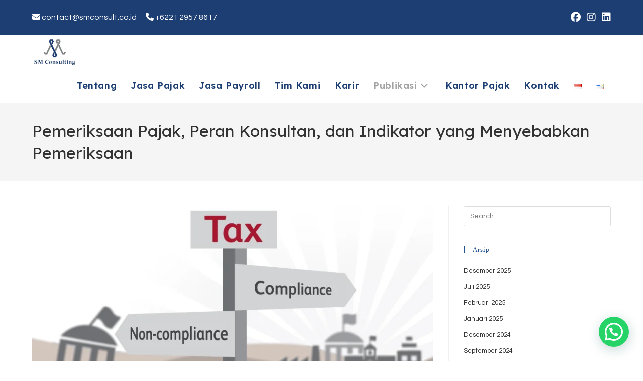

--- FILE ---
content_type: text/html; charset=UTF-8
request_url: https://smconsult.co.id/id/jasa-pendampingan-pemeriksaan-pajak/
body_size: 31222
content:
<!DOCTYPE html>
<html class="html" lang="id-ID">
<head>
	<meta charset="UTF-8">
	<link rel="profile" href="https://gmpg.org/xfn/11">

	<meta name='robots' content='index, follow, max-image-preview:large, max-snippet:-1, max-video-preview:-1' />
<meta name="viewport" content="width=device-width, initial-scale=1">
	<!-- This site is optimized with the Yoast SEO plugin v26.2 - https://yoast.com/wordpress/plugins/seo/ -->
	<title>Jasa Pemeriksaan Pajak Jakarta</title>
	<link rel="canonical" href="https://smconsult.co.id/id/jasa-pendampingan-pemeriksaan-pajak/" />
	<meta property="og:locale" content="id_ID" />
	<meta property="og:type" content="article" />
	<meta property="og:title" content="Jasa Pemeriksaan Pajak Jakarta" />
	<meta property="og:description" content="Pemeriksaan Pajak, Peran Konsultan, dan Indikator yang Menyebabkan Pemeriksaan Sistem perpajakan di Indonesia menganut sistem self assessment, yang artinya wajib pajak bertanggung jawab dalam menghitung, membayar dan melaporkan pajaknya. Dalam praktiknya, sistem ini menemui berbagai kendala di lapangan, seperti Wajib Pajak yang tidak mengerti dengan peraturan yang ada, tidak mau membayarkan pajaknya sama sekali, ataupun [&hellip;]" />
	<meta property="og:url" content="https://smconsult.co.id/id/jasa-pendampingan-pemeriksaan-pajak/" />
	<meta property="og:site_name" content="SM Consulting Konsultan Pajak dan Payroll" />
	<meta property="article:published_time" content="2019-07-28T06:36:25+00:00" />
	<meta property="article:modified_time" content="2023-12-30T03:53:44+00:00" />
	<meta property="og:image" content="https://smconsult.co.id/wp-content/uploads/2021/07/Jasa-pendampingan-pemeriksaan-pajak.png" />
	<meta property="og:image:width" content="818" />
	<meta property="og:image:height" content="418" />
	<meta property="og:image:type" content="image/png" />
	<meta name="author" content="smconsult" />
	<meta name="twitter:card" content="summary_large_image" />
	<meta name="twitter:label1" content="Ditulis oleh" />
	<meta name="twitter:data1" content="smconsult" />
	<meta name="twitter:label2" content="Estimasi waktu membaca" />
	<meta name="twitter:data2" content="2 menit" />
	<script type="application/ld+json" class="yoast-schema-graph">{"@context":"https://schema.org","@graph":[{"@type":"Article","@id":"https://smconsult.co.id/id/jasa-pendampingan-pemeriksaan-pajak/#article","isPartOf":{"@id":"https://smconsult.co.id/id/jasa-pendampingan-pemeriksaan-pajak/"},"author":{"name":"smconsult","@id":"https://smconsult.co.id/id/home/#/schema/person/4bba0e9398bca1851721bc1a3399d8c3"},"headline":"Pemeriksaan Pajak, Peran Konsultan, dan Indikator yang Menyebabkan Pemeriksaan","datePublished":"2019-07-28T06:36:25+00:00","dateModified":"2023-12-30T03:53:44+00:00","mainEntityOfPage":{"@id":"https://smconsult.co.id/id/jasa-pendampingan-pemeriksaan-pajak/"},"wordCount":408,"publisher":{"@id":"https://smconsult.co.id/id/home/#organization"},"image":{"@id":"https://smconsult.co.id/id/jasa-pendampingan-pemeriksaan-pajak/#primaryimage"},"thumbnailUrl":"https://smconsult.co.id/wp-content/uploads/2021/07/Jasa-pendampingan-pemeriksaan-pajak.png","keywords":["Konsultan Pajak","Pajak","Pemeriksaan Pajak"],"articleSection":["Artikel"],"inLanguage":"id"},{"@type":"WebPage","@id":"https://smconsult.co.id/id/jasa-pendampingan-pemeriksaan-pajak/","url":"https://smconsult.co.id/id/jasa-pendampingan-pemeriksaan-pajak/","name":"Jasa Pemeriksaan Pajak Jakarta","isPartOf":{"@id":"https://smconsult.co.id/id/home/#website"},"primaryImageOfPage":{"@id":"https://smconsult.co.id/id/jasa-pendampingan-pemeriksaan-pajak/#primaryimage"},"image":{"@id":"https://smconsult.co.id/id/jasa-pendampingan-pemeriksaan-pajak/#primaryimage"},"thumbnailUrl":"https://smconsult.co.id/wp-content/uploads/2021/07/Jasa-pendampingan-pemeriksaan-pajak.png","datePublished":"2019-07-28T06:36:25+00:00","dateModified":"2023-12-30T03:53:44+00:00","breadcrumb":{"@id":"https://smconsult.co.id/id/jasa-pendampingan-pemeriksaan-pajak/#breadcrumb"},"inLanguage":"id","potentialAction":[{"@type":"ReadAction","target":["https://smconsult.co.id/id/jasa-pendampingan-pemeriksaan-pajak/"]}]},{"@type":"ImageObject","inLanguage":"id","@id":"https://smconsult.co.id/id/jasa-pendampingan-pemeriksaan-pajak/#primaryimage","url":"https://smconsult.co.id/wp-content/uploads/2021/07/Jasa-pendampingan-pemeriksaan-pajak.png","contentUrl":"https://smconsult.co.id/wp-content/uploads/2021/07/Jasa-pendampingan-pemeriksaan-pajak.png","width":818,"height":418},{"@type":"BreadcrumbList","@id":"https://smconsult.co.id/id/jasa-pendampingan-pemeriksaan-pajak/#breadcrumb","itemListElement":[{"@type":"ListItem","position":1,"name":"Home","item":"https://smconsult.co.id/id/home/"},{"@type":"ListItem","position":2,"name":"Artikel Pajak","item":"https://smconsult.co.id/id/artikel/"},{"@type":"ListItem","position":3,"name":"Pemeriksaan Pajak, Peran Konsultan, dan Indikator yang Menyebabkan Pemeriksaan"}]},{"@type":"WebSite","@id":"https://smconsult.co.id/id/home/#website","url":"https://smconsult.co.id/id/home/","name":"SM Consulting Konsultan Pajak dan Payroll","description":"Tax Consultant Jakarta","publisher":{"@id":"https://smconsult.co.id/id/home/#organization"},"potentialAction":[{"@type":"SearchAction","target":{"@type":"EntryPoint","urlTemplate":"https://smconsult.co.id/id/home/?s={search_term_string}"},"query-input":{"@type":"PropertyValueSpecification","valueRequired":true,"valueName":"search_term_string"}}],"inLanguage":"id"},{"@type":"Organization","@id":"https://smconsult.co.id/id/home/#organization","name":"SM Consulting Konsultan Pajak dan Payroll","url":"https://smconsult.co.id/id/home/","logo":{"@type":"ImageObject","inLanguage":"id","@id":"https://smconsult.co.id/id/home/#/schema/logo/image/","url":"https://smconsult.co.id/wp-content/uploads/2024/01/cropped-cropped-favicon-1.jpg","contentUrl":"https://smconsult.co.id/wp-content/uploads/2024/01/cropped-cropped-favicon-1.jpg","width":512,"height":298,"caption":"SM Consulting Konsultan Pajak dan Payroll"},"image":{"@id":"https://smconsult.co.id/id/home/#/schema/logo/image/"}},{"@type":"Person","@id":"https://smconsult.co.id/id/home/#/schema/person/4bba0e9398bca1851721bc1a3399d8c3","name":"smconsult","image":{"@type":"ImageObject","inLanguage":"id","@id":"https://smconsult.co.id/id/home/#/schema/person/image/","url":"https://secure.gravatar.com/avatar/7b3f7dfc0cb38a2aa061a6b69c88c959dc939d79dddf3ed71fe2ee84dd9661d6?s=96&d=mm&r=g","contentUrl":"https://secure.gravatar.com/avatar/7b3f7dfc0cb38a2aa061a6b69c88c959dc939d79dddf3ed71fe2ee84dd9661d6?s=96&d=mm&r=g","caption":"smconsult"},"sameAs":["https://smconsult.co.id/"],"url":"https://smconsult.co.id/id/author/smconsult/"}]}</script>
	<!-- / Yoast SEO plugin. -->


<link rel='dns-prefetch' href='//fonts.googleapis.com' />
<link rel="alternate" type="application/rss+xml" title="SM Consulting Konsultan Pajak dan Payroll &raquo; Feed" href="https://smconsult.co.id/id/feed/" />
<link rel="alternate" title="oEmbed (JSON)" type="application/json+oembed" href="https://smconsult.co.id/wp-json/oembed/1.0/embed?url=https%3A%2F%2Fsmconsult.co.id%2Fid%2Fjasa-pendampingan-pemeriksaan-pajak%2F" />
<link rel="alternate" title="oEmbed (XML)" type="text/xml+oembed" href="https://smconsult.co.id/wp-json/oembed/1.0/embed?url=https%3A%2F%2Fsmconsult.co.id%2Fid%2Fjasa-pendampingan-pemeriksaan-pajak%2F&#038;format=xml" />
		<style>
			.lazyload,
			.lazyloading {
				max-width: 100%;
			}
		</style>
		<style id='wp-img-auto-sizes-contain-inline-css'>
img:is([sizes=auto i],[sizes^="auto," i]){contain-intrinsic-size:3000px 1500px}
/*# sourceURL=wp-img-auto-sizes-contain-inline-css */
</style>

<link rel='stylesheet' id='twb-open-sans-css' href='https://fonts.googleapis.com/css?family=Open+Sans%3A300%2C400%2C500%2C600%2C700%2C800&#038;display=swap&#038;ver=6.9' media='all' />
<link rel='stylesheet' id='twbbwg-global-css' href='https://smconsult.co.id/wp-content/plugins/photo-gallery/booster/assets/css/global.css?ver=1.0.0' media='all' />
<link rel='stylesheet' id='sbi_styles-css' href='https://smconsult.co.id/wp-content/plugins/instagram-feed/css/sbi-styles.css?ver=6.9.1' media='all' />
<style id='wp-emoji-styles-inline-css'>

	img.wp-smiley, img.emoji {
		display: inline !important;
		border: none !important;
		box-shadow: none !important;
		height: 1em !important;
		width: 1em !important;
		margin: 0 0.07em !important;
		vertical-align: -0.1em !important;
		background: none !important;
		padding: 0 !important;
	}
/*# sourceURL=wp-emoji-styles-inline-css */
</style>
<link rel='stylesheet' id='wp-block-library-css' href='https://smconsult.co.id/wp-includes/css/dist/block-library/style.css?ver=6.9' media='all' />
<style id='global-styles-inline-css'>
:root{--wp--preset--aspect-ratio--square: 1;--wp--preset--aspect-ratio--4-3: 4/3;--wp--preset--aspect-ratio--3-4: 3/4;--wp--preset--aspect-ratio--3-2: 3/2;--wp--preset--aspect-ratio--2-3: 2/3;--wp--preset--aspect-ratio--16-9: 16/9;--wp--preset--aspect-ratio--9-16: 9/16;--wp--preset--color--black: #000000;--wp--preset--color--cyan-bluish-gray: #abb8c3;--wp--preset--color--white: #ffffff;--wp--preset--color--pale-pink: #f78da7;--wp--preset--color--vivid-red: #cf2e2e;--wp--preset--color--luminous-vivid-orange: #ff6900;--wp--preset--color--luminous-vivid-amber: #fcb900;--wp--preset--color--light-green-cyan: #7bdcb5;--wp--preset--color--vivid-green-cyan: #00d084;--wp--preset--color--pale-cyan-blue: #8ed1fc;--wp--preset--color--vivid-cyan-blue: #0693e3;--wp--preset--color--vivid-purple: #9b51e0;--wp--preset--gradient--vivid-cyan-blue-to-vivid-purple: linear-gradient(135deg,rgb(6,147,227) 0%,rgb(155,81,224) 100%);--wp--preset--gradient--light-green-cyan-to-vivid-green-cyan: linear-gradient(135deg,rgb(122,220,180) 0%,rgb(0,208,130) 100%);--wp--preset--gradient--luminous-vivid-amber-to-luminous-vivid-orange: linear-gradient(135deg,rgb(252,185,0) 0%,rgb(255,105,0) 100%);--wp--preset--gradient--luminous-vivid-orange-to-vivid-red: linear-gradient(135deg,rgb(255,105,0) 0%,rgb(207,46,46) 100%);--wp--preset--gradient--very-light-gray-to-cyan-bluish-gray: linear-gradient(135deg,rgb(238,238,238) 0%,rgb(169,184,195) 100%);--wp--preset--gradient--cool-to-warm-spectrum: linear-gradient(135deg,rgb(74,234,220) 0%,rgb(151,120,209) 20%,rgb(207,42,186) 40%,rgb(238,44,130) 60%,rgb(251,105,98) 80%,rgb(254,248,76) 100%);--wp--preset--gradient--blush-light-purple: linear-gradient(135deg,rgb(255,206,236) 0%,rgb(152,150,240) 100%);--wp--preset--gradient--blush-bordeaux: linear-gradient(135deg,rgb(254,205,165) 0%,rgb(254,45,45) 50%,rgb(107,0,62) 100%);--wp--preset--gradient--luminous-dusk: linear-gradient(135deg,rgb(255,203,112) 0%,rgb(199,81,192) 50%,rgb(65,88,208) 100%);--wp--preset--gradient--pale-ocean: linear-gradient(135deg,rgb(255,245,203) 0%,rgb(182,227,212) 50%,rgb(51,167,181) 100%);--wp--preset--gradient--electric-grass: linear-gradient(135deg,rgb(202,248,128) 0%,rgb(113,206,126) 100%);--wp--preset--gradient--midnight: linear-gradient(135deg,rgb(2,3,129) 0%,rgb(40,116,252) 100%);--wp--preset--font-size--small: 13px;--wp--preset--font-size--medium: 20px;--wp--preset--font-size--large: 36px;--wp--preset--font-size--x-large: 42px;--wp--preset--spacing--20: 0.44rem;--wp--preset--spacing--30: 0.67rem;--wp--preset--spacing--40: 1rem;--wp--preset--spacing--50: 1.5rem;--wp--preset--spacing--60: 2.25rem;--wp--preset--spacing--70: 3.38rem;--wp--preset--spacing--80: 5.06rem;--wp--preset--shadow--natural: 6px 6px 9px rgba(0, 0, 0, 0.2);--wp--preset--shadow--deep: 12px 12px 50px rgba(0, 0, 0, 0.4);--wp--preset--shadow--sharp: 6px 6px 0px rgba(0, 0, 0, 0.2);--wp--preset--shadow--outlined: 6px 6px 0px -3px rgb(255, 255, 255), 6px 6px rgb(0, 0, 0);--wp--preset--shadow--crisp: 6px 6px 0px rgb(0, 0, 0);}:where(.is-layout-flex){gap: 0.5em;}:where(.is-layout-grid){gap: 0.5em;}body .is-layout-flex{display: flex;}.is-layout-flex{flex-wrap: wrap;align-items: center;}.is-layout-flex > :is(*, div){margin: 0;}body .is-layout-grid{display: grid;}.is-layout-grid > :is(*, div){margin: 0;}:where(.wp-block-columns.is-layout-flex){gap: 2em;}:where(.wp-block-columns.is-layout-grid){gap: 2em;}:where(.wp-block-post-template.is-layout-flex){gap: 1.25em;}:where(.wp-block-post-template.is-layout-grid){gap: 1.25em;}.has-black-color{color: var(--wp--preset--color--black) !important;}.has-cyan-bluish-gray-color{color: var(--wp--preset--color--cyan-bluish-gray) !important;}.has-white-color{color: var(--wp--preset--color--white) !important;}.has-pale-pink-color{color: var(--wp--preset--color--pale-pink) !important;}.has-vivid-red-color{color: var(--wp--preset--color--vivid-red) !important;}.has-luminous-vivid-orange-color{color: var(--wp--preset--color--luminous-vivid-orange) !important;}.has-luminous-vivid-amber-color{color: var(--wp--preset--color--luminous-vivid-amber) !important;}.has-light-green-cyan-color{color: var(--wp--preset--color--light-green-cyan) !important;}.has-vivid-green-cyan-color{color: var(--wp--preset--color--vivid-green-cyan) !important;}.has-pale-cyan-blue-color{color: var(--wp--preset--color--pale-cyan-blue) !important;}.has-vivid-cyan-blue-color{color: var(--wp--preset--color--vivid-cyan-blue) !important;}.has-vivid-purple-color{color: var(--wp--preset--color--vivid-purple) !important;}.has-black-background-color{background-color: var(--wp--preset--color--black) !important;}.has-cyan-bluish-gray-background-color{background-color: var(--wp--preset--color--cyan-bluish-gray) !important;}.has-white-background-color{background-color: var(--wp--preset--color--white) !important;}.has-pale-pink-background-color{background-color: var(--wp--preset--color--pale-pink) !important;}.has-vivid-red-background-color{background-color: var(--wp--preset--color--vivid-red) !important;}.has-luminous-vivid-orange-background-color{background-color: var(--wp--preset--color--luminous-vivid-orange) !important;}.has-luminous-vivid-amber-background-color{background-color: var(--wp--preset--color--luminous-vivid-amber) !important;}.has-light-green-cyan-background-color{background-color: var(--wp--preset--color--light-green-cyan) !important;}.has-vivid-green-cyan-background-color{background-color: var(--wp--preset--color--vivid-green-cyan) !important;}.has-pale-cyan-blue-background-color{background-color: var(--wp--preset--color--pale-cyan-blue) !important;}.has-vivid-cyan-blue-background-color{background-color: var(--wp--preset--color--vivid-cyan-blue) !important;}.has-vivid-purple-background-color{background-color: var(--wp--preset--color--vivid-purple) !important;}.has-black-border-color{border-color: var(--wp--preset--color--black) !important;}.has-cyan-bluish-gray-border-color{border-color: var(--wp--preset--color--cyan-bluish-gray) !important;}.has-white-border-color{border-color: var(--wp--preset--color--white) !important;}.has-pale-pink-border-color{border-color: var(--wp--preset--color--pale-pink) !important;}.has-vivid-red-border-color{border-color: var(--wp--preset--color--vivid-red) !important;}.has-luminous-vivid-orange-border-color{border-color: var(--wp--preset--color--luminous-vivid-orange) !important;}.has-luminous-vivid-amber-border-color{border-color: var(--wp--preset--color--luminous-vivid-amber) !important;}.has-light-green-cyan-border-color{border-color: var(--wp--preset--color--light-green-cyan) !important;}.has-vivid-green-cyan-border-color{border-color: var(--wp--preset--color--vivid-green-cyan) !important;}.has-pale-cyan-blue-border-color{border-color: var(--wp--preset--color--pale-cyan-blue) !important;}.has-vivid-cyan-blue-border-color{border-color: var(--wp--preset--color--vivid-cyan-blue) !important;}.has-vivid-purple-border-color{border-color: var(--wp--preset--color--vivid-purple) !important;}.has-vivid-cyan-blue-to-vivid-purple-gradient-background{background: var(--wp--preset--gradient--vivid-cyan-blue-to-vivid-purple) !important;}.has-light-green-cyan-to-vivid-green-cyan-gradient-background{background: var(--wp--preset--gradient--light-green-cyan-to-vivid-green-cyan) !important;}.has-luminous-vivid-amber-to-luminous-vivid-orange-gradient-background{background: var(--wp--preset--gradient--luminous-vivid-amber-to-luminous-vivid-orange) !important;}.has-luminous-vivid-orange-to-vivid-red-gradient-background{background: var(--wp--preset--gradient--luminous-vivid-orange-to-vivid-red) !important;}.has-very-light-gray-to-cyan-bluish-gray-gradient-background{background: var(--wp--preset--gradient--very-light-gray-to-cyan-bluish-gray) !important;}.has-cool-to-warm-spectrum-gradient-background{background: var(--wp--preset--gradient--cool-to-warm-spectrum) !important;}.has-blush-light-purple-gradient-background{background: var(--wp--preset--gradient--blush-light-purple) !important;}.has-blush-bordeaux-gradient-background{background: var(--wp--preset--gradient--blush-bordeaux) !important;}.has-luminous-dusk-gradient-background{background: var(--wp--preset--gradient--luminous-dusk) !important;}.has-pale-ocean-gradient-background{background: var(--wp--preset--gradient--pale-ocean) !important;}.has-electric-grass-gradient-background{background: var(--wp--preset--gradient--electric-grass) !important;}.has-midnight-gradient-background{background: var(--wp--preset--gradient--midnight) !important;}.has-small-font-size{font-size: var(--wp--preset--font-size--small) !important;}.has-medium-font-size{font-size: var(--wp--preset--font-size--medium) !important;}.has-large-font-size{font-size: var(--wp--preset--font-size--large) !important;}.has-x-large-font-size{font-size: var(--wp--preset--font-size--x-large) !important;}
/*# sourceURL=global-styles-inline-css */
</style>
<style id='core-block-supports-inline-css'>
/**
 * Core styles: block-supports
 */

/*# sourceURL=core-block-supports-inline-css */
</style>

<style id='classic-theme-styles-inline-css'>
/**
 * These rules are needed for backwards compatibility.
 * They should match the button element rules in the base theme.json file.
 */
.wp-block-button__link {
	color: #ffffff;
	background-color: #32373c;
	border-radius: 9999px; /* 100% causes an oval, but any explicit but really high value retains the pill shape. */

	/* This needs a low specificity so it won't override the rules from the button element if defined in theme.json. */
	box-shadow: none;
	text-decoration: none;

	/* The extra 2px are added to size solids the same as the outline versions.*/
	padding: calc(0.667em + 2px) calc(1.333em + 2px);

	font-size: 1.125em;
}

.wp-block-file__button {
	background: #32373c;
	color: #ffffff;
	text-decoration: none;
}

/*# sourceURL=/wp-includes/css/classic-themes.css */
</style>
<link rel='stylesheet' id='contact-form-7-css' href='https://smconsult.co.id/wp-content/plugins/contact-form-7/includes/css/styles.css?ver=6.1.2' media='all' />
<link rel='stylesheet' id='bwg_fonts-css' href='https://smconsult.co.id/wp-content/plugins/photo-gallery/css/bwg-fonts/fonts.css?ver=0.0.1' media='all' />
<link rel='stylesheet' id='sumoselect-css' href='https://smconsult.co.id/wp-content/plugins/photo-gallery/css/sumoselect.min.css?ver=3.4.6' media='all' />
<link rel='stylesheet' id='mCustomScrollbar-css' href='https://smconsult.co.id/wp-content/plugins/photo-gallery/css/jquery.mCustomScrollbar.min.css?ver=3.1.5' media='all' />
<link rel='stylesheet' id='bwg_googlefonts-css' href='https://fonts.googleapis.com/css?family=Ubuntu&#038;subset=greek,latin,greek-ext,vietnamese,cyrillic-ext,latin-ext,cyrillic' media='all' />
<link rel='stylesheet' id='bwg_frontend-css' href='https://smconsult.co.id/wp-content/plugins/photo-gallery/css/styles.min.css?ver=1.8.35' media='all' />
<link rel='stylesheet' id='wpos-slick-style-css' href='https://smconsult.co.id/wp-content/plugins/wp-logo-showcase-responsive-slider-slider/assets/css/slick.css?ver=3.8.5' media='all' />
<link rel='stylesheet' id='wpls-public-style-css' href='https://smconsult.co.id/wp-content/plugins/wp-logo-showcase-responsive-slider-slider/assets/css/wpls-public.css?ver=3.8.5' media='all' />
<link rel='stylesheet' id='oceanwp-style-css' href='https://smconsult.co.id/wp-content/themes/oceanwp/assets/css/style.min.css?ver=1.0' media='all' />
<link rel='stylesheet' id='child-style-css' href='https://smconsult.co.id/wp-content/themes/oceanwp-child-theme-master/style.css?ver=6.9' media='all' />
<link rel='stylesheet' id='font-awesome-css' href='https://smconsult.co.id/wp-content/themes/oceanwp/assets/fonts/fontawesome/css/all.min.css?ver=6.7.2' media='all' />
<link rel='stylesheet' id='simple-line-icons-css' href='https://smconsult.co.id/wp-content/themes/oceanwp/assets/css/third/simple-line-icons.min.css?ver=2.4.0' media='all' />
<link rel='stylesheet' id='oceanwp-google-font-questrial-css' href='//fonts.googleapis.com/css?family=Questrial%3A100%2C200%2C300%2C400%2C500%2C600%2C700%2C800%2C900%2C100i%2C200i%2C300i%2C400i%2C500i%2C600i%2C700i%2C800i%2C900i&#038;subset=latin&#038;display=swap&#038;ver=6.9' media='all' />
<link rel='stylesheet' id='oceanwp-google-font-lexend-css' href='//fonts.googleapis.com/css?family=Lexend%3A100%2C200%2C300%2C400%2C500%2C600%2C700%2C800%2C900%2C100i%2C200i%2C300i%2C400i%2C500i%2C600i%2C700i%2C800i%2C900i&#038;subset=latin&#038;display=swap&#038;ver=6.9' media='all' />
<link rel='stylesheet' id='bsf-Defaults-css' href='https://smconsult.co.id/wp-content/uploads/smile_fonts/Defaults/Defaults.css?ver=3.19.19' media='all' />
<link rel='stylesheet' id='oe-widgets-style-css' href='https://smconsult.co.id/wp-content/plugins/ocean-extra/assets/css/widgets.css?ver=6.9' media='all' />
<script src="https://smconsult.co.id/wp-includes/js/jquery/jquery.js?ver=3.7.1" id="jquery-core-js"></script>
<script src="https://smconsult.co.id/wp-includes/js/jquery/jquery-migrate.js?ver=3.4.1" id="jquery-migrate-js"></script>
<script src="https://smconsult.co.id/wp-content/plugins/photo-gallery/booster/assets/js/circle-progress.js?ver=1.2.2" id="twbbwg-circle-js"></script>
<script id="twbbwg-global-js-extra">
var twb = {"nonce":"07ff717ab9","ajax_url":"https://smconsult.co.id/wp-admin/admin-ajax.php","plugin_url":"https://smconsult.co.id/wp-content/plugins/photo-gallery/booster","href":"https://smconsult.co.id/wp-admin/admin.php?page=twbbwg_photo-gallery"};
var twb = {"nonce":"07ff717ab9","ajax_url":"https://smconsult.co.id/wp-admin/admin-ajax.php","plugin_url":"https://smconsult.co.id/wp-content/plugins/photo-gallery/booster","href":"https://smconsult.co.id/wp-admin/admin.php?page=twbbwg_photo-gallery"};
//# sourceURL=twbbwg-global-js-extra
</script>
<script src="https://smconsult.co.id/wp-content/plugins/photo-gallery/booster/assets/js/global.js?ver=1.0.0" id="twbbwg-global-js"></script>
<script id="dlm-public-js-extra">
var dlmVars = {"logStatus":"enabled","jsErrorLogging":{"status":"","url":"https://smconsult.co.id/wp-admin/admin-ajax.php","nonce":"8ec8ceb0f0","action":"log_js_errors"}};
//# sourceURL=dlm-public-js-extra
</script>
<script src="https://smconsult.co.id/wp-content/plugins/debug-log-manager/assets/js/public.js?ver=2.4.3" id="dlm-public-js"></script>
<script src="https://smconsult.co.id/wp-content/plugins/photo-gallery/js/jquery.sumoselect.min.js?ver=3.4.6" id="sumoselect-js"></script>
<script src="https://smconsult.co.id/wp-content/plugins/photo-gallery/js/tocca.min.js?ver=2.0.9" id="bwg_mobile-js"></script>
<script src="https://smconsult.co.id/wp-content/plugins/photo-gallery/js/jquery.mCustomScrollbar.concat.min.js?ver=3.1.5" id="mCustomScrollbar-js"></script>
<script src="https://smconsult.co.id/wp-content/plugins/photo-gallery/js/jquery.fullscreen.min.js?ver=0.6.0" id="jquery-fullscreen-js"></script>
<script id="bwg_frontend-js-extra">
var bwg_objectsL10n = {"bwg_field_required":"field is required.","bwg_mail_validation":"This is not a valid email address.","bwg_search_result":"There are no images matching your search.","bwg_select_tag":"Select Tag","bwg_order_by":"Order By","bwg_search":"Search","bwg_show_ecommerce":"Show Ecommerce","bwg_hide_ecommerce":"Hide Ecommerce","bwg_show_comments":"Show Comments","bwg_hide_comments":"Hide Comments","bwg_restore":"Restore","bwg_maximize":"Maximize","bwg_fullscreen":"Fullscreen","bwg_exit_fullscreen":"Exit Fullscreen","bwg_search_tag":"SEARCH...","bwg_tag_no_match":"No tags found","bwg_all_tags_selected":"All tags selected","bwg_tags_selected":"tags selected","play":"Play","pause":"Pause","is_pro":"","bwg_play":"Play","bwg_pause":"Pause","bwg_hide_info":"Hide info","bwg_show_info":"Show info","bwg_hide_rating":"Hide rating","bwg_show_rating":"Show rating","ok":"Ok","cancel":"Cancel","select_all":"Select all","lazy_load":"0","lazy_loader":"https://smconsult.co.id/wp-content/plugins/photo-gallery/images/ajax_loader.png","front_ajax":"0","bwg_tag_see_all":"see all tags","bwg_tag_see_less":"see less tags"};
//# sourceURL=bwg_frontend-js-extra
</script>
<script src="https://smconsult.co.id/wp-content/plugins/photo-gallery/js/scripts.min.js?ver=1.8.35" id="bwg_frontend-js"></script>
<script src="https://smconsult.co.id/wp-content/themes/oceanwp-child-theme-master/script_finalize.js?ver=6.9" id="custom-script-js"></script>
<script></script><link rel="https://api.w.org/" href="https://smconsult.co.id/wp-json/" /><link rel="alternate" title="JSON" type="application/json" href="https://smconsult.co.id/wp-json/wp/v2/posts/315" /><link rel="EditURI" type="application/rsd+xml" title="RSD" href="https://smconsult.co.id/xmlrpc.php?rsd" />
<meta name="generator" content="WordPress 6.9" />
<link rel='shortlink' href='https://smconsult.co.id/?p=315' />
<!-- Global site tag (gtag.js) - Google Ads: 974729722 -->
<script async src="https://www.googletagmanager.com/gtag/js?id=AW-974729722"></script>
<script>
  window.dataLayer = window.dataLayer || [];
  function gtag(){dataLayer.push(arguments);}
  gtag('js', new Date());

  gtag('config', 'AW-974729722');
</script>
<script>
    window.addEventListener('DOMContentLoaded', function(event){
    document.querySelectorAll("#wa").forEach(function(e) {
        e.addEventListener('click', function(e) {
           gtag('event', 'conversion', {'send_to': 'AW-974729722/B9hpCJ2a3OECEPrj5NAD'});
        });
    });
});    
</script>
<script>
    window.addEventListener('DOMContentLoaded', function(event){
    document.querySelectorAll("a[href*='tel:']").forEach(function(e) {
        e.addEventListener('click', function(e) {
           gtag('event', 'conversion', {'send_to': 'AW-974729722/3TMACLih1eECEPrj5NAD'});
        });
    });
    
});    
</script>

<!-- Google Tag Manager -->
<script>(function(w,d,s,l,i){w[l]=w[l]||[];w[l].push({'gtm.start':
new Date().getTime(),event:'gtm.js'});var f=d.getElementsByTagName(s)[0],
j=d.createElement(s),dl=l!='dataLayer'?'&l='+l:'';j.async=true;j.src=
'https://www.googletagmanager.com/gtm.js?id='+i+dl;f.parentNode.insertBefore(j,f);
})(window,document,'script','dataLayer','GTM-K55P7M6');</script>
<!-- End Google Tag Manager -->

<!-- Google Tag Manager -->
<script>(function(w,d,s,l,i){w[l]=w[l]||[];w[l].push({'gtm.start':
new Date().getTime(),event:'gtm.js'});var f=d.getElementsByTagName(s)[0],
j=d.createElement(s),dl=l!='dataLayer'?'&l='+l:'';j.async=true;j.src=
'https://www.googletagmanager.com/gtm.js?id='+i+dl;f.parentNode.insertBefore(j,f);
})(window,document,'script','dataLayer','GTM-MFGZNR2');</script>
<!-- End Google Tag Manager -->
<!--BEGIN: TRACKING CODE MANAGER (v2.5.0) BY INTELLYWP.COM IN HEAD//-->
<!-- Google Tag Manager -->
<script>(function(w,d,s,l,i){w[l]=w[l]||[];w[l].push({'gtm.start':
new Date().getTime(),event:'gtm.js'});var f=d.getElementsByTagName(s)[0],
j=d.createElement(s),dl=l!='dataLayer'?'&l='+l:'';j.async=true;j.src=
'https://www.googletagmanager.com/gtm.js?id='+i+dl;f.parentNode.insertBefore(j,f);
})(window,document,'script','dataLayer','GTM-5Z5MB7F');</script>
<!-- End Google Tag Manager -->
<meta name="google-site-verification" content="gO3DFQ4YZo41SvBPUj4kqb_1_-gSwFBZX36tZRPEhfM" />
<!--END: https://wordpress.org/plugins/tracking-code-manager IN HEAD//-->		<script>
			document.documentElement.className = document.documentElement.className.replace('no-js', 'js');
		</script>
				<style>
			.no-js img.lazyload {
				display: none;
			}

			figure.wp-block-image img.lazyloading {
				min-width: 150px;
			}

			.lazyload,
			.lazyloading {
				--smush-placeholder-width: 100px;
				--smush-placeholder-aspect-ratio: 1/1;
				width: var(--smush-image-width, var(--smush-placeholder-width)) !important;
				aspect-ratio: var(--smush-image-aspect-ratio, var(--smush-placeholder-aspect-ratio)) !important;
			}

						.lazyload, .lazyloading {
				opacity: 0;
			}

			.lazyloaded {
				opacity: 1;
				transition: opacity 400ms;
				transition-delay: 0ms;
			}

					</style>
		<meta name="generator" content="Powered by WPBakery Page Builder - drag and drop page builder for WordPress."/>
<link rel="icon" href="https://smconsult.co.id/wp-content/uploads/2021/07/cropped-favicon-32x32.png" sizes="32x32" />
<link rel="icon" href="https://smconsult.co.id/wp-content/uploads/2021/07/cropped-favicon-192x192.png" sizes="192x192" />
<link rel="apple-touch-icon" href="https://smconsult.co.id/wp-content/uploads/2021/07/cropped-favicon-180x180.png" />
<meta name="msapplication-TileImage" content="https://smconsult.co.id/wp-content/uploads/2021/07/cropped-favicon-270x270.png" />
		<style id="wp-custom-css">
			.gallery-columns-3 .gallery-item{padding:0 10px}}.sepuluhtahunlogo img{background:#ffffff8a}.testimonialdesktop .wpb_wrapper{height:742px}.home #main #content-wrap{padding-top:0}#footer-widgets{background-image:url("https://smconsult.co.id/wp-content/uploads/2024/01/Footer-image.png");padding:2% 0 1% 0}.vc_btn3.vc_btn3-size-md.vc_btn3-icon-left:not(.vc_btn3-o-empty){padding-left:48px;text-decoration:none !important;font-size:16px;font-weight:700}.wpmtst-testimonial-field.testimonial-field{color:#fff;font-weight:bold;font-size:25px;padding:30px 0 0 0}.testimonial .wpmtst-testimonial-heading.testimonial-heading{display:none}.home #site-navigation li a{color:#fff !important}.timkamirow img{border-radius:20px !important}.timkamirow ul li::before{content:"\f14a";font-family:FontAwesome;margin-right:10px !important;color:#224274}.timkamirow ul li::marker{font-size:0}.timkamirow ul li{margin-left:-20px}.instagram .vc_general.vc_btn3.vc_btn3-size-md.vc_btn3-shape-rounded.vc_btn3-style-classic{text-decoration:none !important;font-size:16px;font-weight:700}.testimonial .wpmtst-testimonial-content.testimonial-content{color:#fff}.testimonial .wpmtst-testimonial-content.testimonial-content{color:#fff;font-style:unset !important;font-size:20px}.testimonial .wpmtst-testimonial-field.testimonial-field.testimonial-name{color:#fff;font-size:22px;font-weight:bold;margin-top:10%}.testimonial .strong-rating span.star{display:inline-block;margin:0;max-height:none;max-width:none;padding:0;margin:5px}#sb_instagram .sbi_photo{display:block;text-decoration:none;border-radius:15px !important}.sbi_follow_btn.sbi_custom{margin-top:20px}.sbi_follow_btn.sbi_custom a{font-size:16px !important}.descinstagram{color:#fff}.testimonial .vc_column-inner,.instagram .vc_column-inner{border-radius:20px !important;-webkit-box-shadow:0 32px 51px -50px rgba(0,0,0,0.75);-moz-box-shadow:0 32px 51px -50px rgba(0,0,0,0.75);box-shadow:0 32px 51px -50px rgba(0,0,0,0.75);width:97%;margin-left:2%}.vc_gitem-zone.vc_gitem-zone-a{border-radius:20px 20px 0 0}.vc_gitem_row.vc_row.vc_gitem-row-position-top h4{font-size:22px}.vc_grid-item-mini.vc_clearfix{-webkit-box-shadow:0 32px 51px -50px rgba(0,0,0,0.75);-moz-box-shadow:0 32px 51px -50px rgba(0,0,0,0.75);box-shadow:0 32px 51px -50px rgba(0,0,0,0.75)}.vc_gitem_row .vc_gitem-col{background:#fff}.vc_btn3.vc_btn3-color-juicy-pink,.vc_btn3.vc_btn3-color-juicy-pink.vc_btn3-style-flat{color:#204074;background-color:transparent;border:2px solid #204074;text-decoration:none !important;font-weight:bold;font-size:17px;text-transform:capitalize}.vc_btn3.vc_btn3-color-juicy-pink.vc_btn3-style-flat:focus,.vc_btn3.vc_btn3-color-juicy-pink.vc_btn3-style-flat:hover,.vc_btn3.vc_btn3-color-juicy-pink:focus,.vc_btn3.vc_btn3-color-juicy-pink:hover{color:#ffffff !important;background-color:#204074 !important}.testimonial .strong-view.controls-style-buttons:not(.rtl) .wpmslider-prev::before,.testimonial .strong-view.controls-style-buttons:not(.rtl) .wpmslider-next::before{background:#ffffff}.testimonial .strong-view.wpmtst-modern .wpmtst-testimonial-content::before,.testimonial .strong-view.wpmtst-modern .wpmtst-testimonial-content::after{background:#fff}.whychooseus h3{font-size:20px;font-weight:normal}.dropdown-menu ul li a.menu-link:hover{background:grey}.aboutsection .vc_general.vc_btn3.vc_btn3-size-md{color:#1d3e73;font-size:19px;font-weight:bold;text-decoration:none !important;background:#ededed !important;border:0;border-radius:10px}.aboutsection img{border-radius:20px !important}#footer-widgets .vc_general.vc_btn3.vc_btn3-size-lg.vc_btn3-shape-rounded.vc_btn3-style-classic.vc_btn3-color-white{background:transparent;border:2px solid #fff;color:#fff;font-size:22px;font-weight:700;width:50%}.topbar-content .fa-solid.fa-phone{margin-left:15px}.dropdown-menu li .sub-menu li.menu-item{background:grey}.home #menu-main-menu-indonesia li a span{color:#fff}.home #site-logo{display:none}.home .mobile-menu{color:#fff !important}.custom-menu-widget .oceanwp-custom-menu >ul >li >a{font-weight:700 !important}.klien .gallery-item img{width:140px !important}.oceanwp-custom-menu.center ul{display:block ruby !important;text-align:center;margin-left:auto;margin-right:auto}.payrollprocess{font-size:60px;background:#ededed;border-radius:40px;width:30%;height:auto;text-align:center !important;margin:auto}.payrollprocess1{border-right:1px solid #eee;border-bottom:1px solid #eee}.payrollprocess2{border-bottom:1px solid #eee}.jasapayrollrow .wpb_column.vc_column_container.vc_col-sm-3{height:525px}.jasapajak .wpb_column.vc_column_container.vc_col-sm-4{padding:2% 1% 0 1%}.pajakrow1 .wpb_column.vc_column_container.vc_col-sm-4{height:630px}.pajakrow2 .wpb_column.vc_column_container.vc_col-sm-4,.pajakrow3 .wpb_column.vc_column_container.vc_col-sm-4{height:495px}.pajak1{border-right:1px solid #eee;border-bottom:1px solid #eee}.pajak2{border-bottom:1px solid #eee}.pajak3{border-left:1px solid #eee;border-bottom:1px solid #eee}@media only screen and (max-width:600px){#top-bar-social{top:10px !important}#custom_html-2{display:none}.footerdesktop{display:none}}@media (min-width:992px){.home #site-navigation{top:30px;margin-left:-10%}.oceanwp-custom-menu.center ul li{padding:0 15px}#custom_html-3{display:none}@media only screen and (min-device-width:768px) and (max-device-width:1024px){#custom_html-3{display:none}}@media screen and (max-width:991px){.footermobile{display:none}}		</style>
		<!-- OceanWP CSS -->
<style type="text/css">
/* Colors */a:hover,a.light:hover,.theme-heading .text::before,.theme-heading .text::after,#top-bar-content >a:hover,#top-bar-social li.oceanwp-email a:hover,#site-navigation-wrap .dropdown-menu >li >a:hover,#site-header.medium-header #medium-searchform button:hover,.oceanwp-mobile-menu-icon a:hover,.blog-entry.post .blog-entry-header .entry-title a:hover,.blog-entry.post .blog-entry-readmore a:hover,.blog-entry.thumbnail-entry .blog-entry-category a,ul.meta li a:hover,.dropcap,.single nav.post-navigation .nav-links .title,body .related-post-title a:hover,body #wp-calendar caption,body .contact-info-widget.default i,body .contact-info-widget.big-icons i,body .custom-links-widget .oceanwp-custom-links li a:hover,body .custom-links-widget .oceanwp-custom-links li a:hover:before,body .posts-thumbnails-widget li a:hover,body .social-widget li.oceanwp-email a:hover,.comment-author .comment-meta .comment-reply-link,#respond #cancel-comment-reply-link:hover,#footer-widgets .footer-box a:hover,#footer-bottom a:hover,#footer-bottom #footer-bottom-menu a:hover,.sidr a:hover,.sidr-class-dropdown-toggle:hover,.sidr-class-menu-item-has-children.active >a,.sidr-class-menu-item-has-children.active >a >.sidr-class-dropdown-toggle,input[type=checkbox]:checked:before{color:#23538c}.single nav.post-navigation .nav-links .title .owp-icon use,.blog-entry.post .blog-entry-readmore a:hover .owp-icon use,body .contact-info-widget.default .owp-icon use,body .contact-info-widget.big-icons .owp-icon use{stroke:#23538c}input[type="button"],input[type="reset"],input[type="submit"],button[type="submit"],.button,#site-navigation-wrap .dropdown-menu >li.btn >a >span,.thumbnail:hover i,.thumbnail:hover .link-post-svg-icon,.post-quote-content,.omw-modal .omw-close-modal,body .contact-info-widget.big-icons li:hover i,body .contact-info-widget.big-icons li:hover .owp-icon,body div.wpforms-container-full .wpforms-form input[type=submit],body div.wpforms-container-full .wpforms-form button[type=submit],body div.wpforms-container-full .wpforms-form .wpforms-page-button,.woocommerce-cart .wp-element-button,.woocommerce-checkout .wp-element-button,.wp-block-button__link{background-color:#23538c}.widget-title{border-color:#23538c}blockquote{border-color:#23538c}.wp-block-quote{border-color:#23538c}#searchform-dropdown{border-color:#23538c}.dropdown-menu .sub-menu{border-color:#23538c}.blog-entry.large-entry .blog-entry-readmore a:hover{border-color:#23538c}.oceanwp-newsletter-form-wrap input[type="email"]:focus{border-color:#23538c}.social-widget li.oceanwp-email a:hover{border-color:#23538c}#respond #cancel-comment-reply-link:hover{border-color:#23538c}body .contact-info-widget.big-icons li:hover i{border-color:#23538c}body .contact-info-widget.big-icons li:hover .owp-icon{border-color:#23538c}#footer-widgets .oceanwp-newsletter-form-wrap input[type="email"]:focus{border-color:#23538c}input[type="button"]:hover,input[type="reset"]:hover,input[type="submit"]:hover,button[type="submit"]:hover,input[type="button"]:focus,input[type="reset"]:focus,input[type="submit"]:focus,button[type="submit"]:focus,.button:hover,.button:focus,#site-navigation-wrap .dropdown-menu >li.btn >a:hover >span,.post-quote-author,.omw-modal .omw-close-modal:hover,body div.wpforms-container-full .wpforms-form input[type=submit]:hover,body div.wpforms-container-full .wpforms-form button[type=submit]:hover,body div.wpforms-container-full .wpforms-form .wpforms-page-button:hover,.woocommerce-cart .wp-element-button:hover,.woocommerce-checkout .wp-element-button:hover,.wp-block-button__link:hover{background-color:#23538c}a:hover{color:#23538c}a:hover .owp-icon use{stroke:#23538c}body .theme-button,body input[type="submit"],body button[type="submit"],body button,body .button,body div.wpforms-container-full .wpforms-form input[type=submit],body div.wpforms-container-full .wpforms-form button[type=submit],body div.wpforms-container-full .wpforms-form .wpforms-page-button,.woocommerce-cart .wp-element-button,.woocommerce-checkout .wp-element-button,.wp-block-button__link{border-color:#ffffff}body .theme-button:hover,body input[type="submit"]:hover,body button[type="submit"]:hover,body button:hover,body .button:hover,body div.wpforms-container-full .wpforms-form input[type=submit]:hover,body div.wpforms-container-full .wpforms-form input[type=submit]:active,body div.wpforms-container-full .wpforms-form button[type=submit]:hover,body div.wpforms-container-full .wpforms-form button[type=submit]:active,body div.wpforms-container-full .wpforms-form .wpforms-page-button:hover,body div.wpforms-container-full .wpforms-form .wpforms-page-button:active,.woocommerce-cart .wp-element-button:hover,.woocommerce-checkout .wp-element-button:hover,.wp-block-button__link:hover{border-color:#ffffff}h1,h2,h3,h4,h5,h6,.theme-heading,.widget-title,.oceanwp-widget-recent-posts-title,.comment-reply-title,.entry-title,.sidebar-box .widget-title{color:#23538c}h1{color:#1d3e73}h2{color:#1d3e73}h3{color:#1d3e73}h4{color:#1d3e73}/* OceanWP Style Settings CSS */.container{width:1190px}.theme-button,input[type="submit"],button[type="submit"],button,.button,body div.wpforms-container-full .wpforms-form input[type=submit],body div.wpforms-container-full .wpforms-form button[type=submit],body div.wpforms-container-full .wpforms-form .wpforms-page-button{border-style:solid}.theme-button,input[type="submit"],button[type="submit"],button,.button,body div.wpforms-container-full .wpforms-form input[type=submit],body div.wpforms-container-full .wpforms-form button[type=submit],body div.wpforms-container-full .wpforms-form .wpforms-page-button{border-width:1px}form input[type="text"],form input[type="password"],form input[type="email"],form input[type="url"],form input[type="date"],form input[type="month"],form input[type="time"],form input[type="datetime"],form input[type="datetime-local"],form input[type="week"],form input[type="number"],form input[type="search"],form input[type="tel"],form input[type="color"],form select,form textarea,.woocommerce .woocommerce-checkout .select2-container--default .select2-selection--single{border-style:solid}body div.wpforms-container-full .wpforms-form input[type=date],body div.wpforms-container-full .wpforms-form input[type=datetime],body div.wpforms-container-full .wpforms-form input[type=datetime-local],body div.wpforms-container-full .wpforms-form input[type=email],body div.wpforms-container-full .wpforms-form input[type=month],body div.wpforms-container-full .wpforms-form input[type=number],body div.wpforms-container-full .wpforms-form input[type=password],body div.wpforms-container-full .wpforms-form input[type=range],body div.wpforms-container-full .wpforms-form input[type=search],body div.wpforms-container-full .wpforms-form input[type=tel],body div.wpforms-container-full .wpforms-form input[type=text],body div.wpforms-container-full .wpforms-form input[type=time],body div.wpforms-container-full .wpforms-form input[type=url],body div.wpforms-container-full .wpforms-form input[type=week],body div.wpforms-container-full .wpforms-form select,body div.wpforms-container-full .wpforms-form textarea{border-style:solid}form input[type="text"],form input[type="password"],form input[type="email"],form input[type="url"],form input[type="date"],form input[type="month"],form input[type="time"],form input[type="datetime"],form input[type="datetime-local"],form input[type="week"],form input[type="number"],form input[type="search"],form input[type="tel"],form input[type="color"],form select,form textarea{border-radius:3px}body div.wpforms-container-full .wpforms-form input[type=date],body div.wpforms-container-full .wpforms-form input[type=datetime],body div.wpforms-container-full .wpforms-form input[type=datetime-local],body div.wpforms-container-full .wpforms-form input[type=email],body div.wpforms-container-full .wpforms-form input[type=month],body div.wpforms-container-full .wpforms-form input[type=number],body div.wpforms-container-full .wpforms-form input[type=password],body div.wpforms-container-full .wpforms-form input[type=range],body div.wpforms-container-full .wpforms-form input[type=search],body div.wpforms-container-full .wpforms-form input[type=tel],body div.wpforms-container-full .wpforms-form input[type=text],body div.wpforms-container-full .wpforms-form input[type=time],body div.wpforms-container-full .wpforms-form input[type=url],body div.wpforms-container-full .wpforms-form input[type=week],body div.wpforms-container-full .wpforms-form select,body div.wpforms-container-full .wpforms-form textarea{border-radius:3px}/* Header */#site-logo #site-logo-inner,.oceanwp-social-menu .social-menu-inner,#site-header.full_screen-header .menu-bar-inner,.after-header-content .after-header-content-inner{height:68px}#site-navigation-wrap .dropdown-menu >li >a,#site-navigation-wrap .dropdown-menu >li >span.opl-logout-link,.oceanwp-mobile-menu-icon a,.mobile-menu-close,.after-header-content-inner >a{line-height:68px}#site-header.has-header-media .overlay-header-media{background-color:rgba(0,0,0,0.5)}#site-logo #site-logo-inner a img,#site-header.center-header #site-navigation-wrap .middle-site-logo a img{max-width:90px}.effect-one #site-navigation-wrap .dropdown-menu >li >a.menu-link >span:after,.effect-three #site-navigation-wrap .dropdown-menu >li >a.menu-link >span:after,.effect-five #site-navigation-wrap .dropdown-menu >li >a.menu-link >span:before,.effect-five #site-navigation-wrap .dropdown-menu >li >a.menu-link >span:after,.effect-nine #site-navigation-wrap .dropdown-menu >li >a.menu-link >span:before,.effect-nine #site-navigation-wrap .dropdown-menu >li >a.menu-link >span:after{background-color:#1d3e73}.effect-four #site-navigation-wrap .dropdown-menu >li >a.menu-link >span:before,.effect-four #site-navigation-wrap .dropdown-menu >li >a.menu-link >span:after,.effect-seven #site-navigation-wrap .dropdown-menu >li >a.menu-link:hover >span:after,.effect-seven #site-navigation-wrap .dropdown-menu >li.sfHover >a.menu-link >span:after{color:#1d3e73}.effect-seven #site-navigation-wrap .dropdown-menu >li >a.menu-link:hover >span:after,.effect-seven #site-navigation-wrap .dropdown-menu >li.sfHover >a.menu-link >span:after{text-shadow:10px 0 #1d3e73,-10px 0 #1d3e73}#site-navigation-wrap .dropdown-menu >li >a{padding:0 14px}#site-navigation-wrap .dropdown-menu >li >a,.oceanwp-mobile-menu-icon a,#searchform-header-replace-close{color:#1d3e73}#site-navigation-wrap .dropdown-menu >li >a .owp-icon use,.oceanwp-mobile-menu-icon a .owp-icon use,#searchform-header-replace-close .owp-icon use{stroke:#1d3e73}#site-navigation-wrap .dropdown-menu >li >a:hover,.oceanwp-mobile-menu-icon a:hover,#searchform-header-replace-close:hover{color:#a3a3a3}#site-navigation-wrap .dropdown-menu >li >a:hover .owp-icon use,.oceanwp-mobile-menu-icon a:hover .owp-icon use,#searchform-header-replace-close:hover .owp-icon use{stroke:#a3a3a3}#site-navigation-wrap .dropdown-menu >.current-menu-item >a,#site-navigation-wrap .dropdown-menu >.current-menu-ancestor >a,#site-navigation-wrap .dropdown-menu >.current-menu-item >a:hover,#site-navigation-wrap .dropdown-menu >.current-menu-ancestor >a:hover{color:#a3a3a3}.dropdown-menu .sub-menu,#searchform-dropdown,.current-shop-items-dropdown{border-color:#23538c}/* Topbar */#top-bar{padding:20px 0 20px 0}#top-bar-social li a{font-size:20px}#top-bar-social li a{color:#ffffff}#top-bar-social li a .owp-icon use{stroke:#ffffff}#top-bar-wrap,.oceanwp-top-bar-sticky{background-color:#1d3e73}#top-bar-wrap{border-color:#1d3e73}#top-bar-wrap,#top-bar-content strong{color:#ffffff}#top-bar-content a,#top-bar-social-alt a{color:#ffffff}#top-bar-content a:hover,#top-bar-social-alt a:hover{color:#1d3e73}/* Blog CSS */.ocean-single-post-header ul.meta-item li a:hover{color:#333333}/* Footer Widgets */#footer-widgets{padding:10px 0 10px 0}#footer-widgets{background-color:#1d3e73}#footer-widgets,#footer-widgets p,#footer-widgets li a:before,#footer-widgets .contact-info-widget span.oceanwp-contact-title,#footer-widgets .recent-posts-date,#footer-widgets .recent-posts-comments,#footer-widgets .widget-recent-posts-icons li .fa{color:#ffffff}#footer-widgets li,#footer-widgets #wp-calendar caption,#footer-widgets #wp-calendar th,#footer-widgets #wp-calendar tbody,#footer-widgets .contact-info-widget i,#footer-widgets .oceanwp-newsletter-form-wrap input[type="email"],#footer-widgets .posts-thumbnails-widget li,#footer-widgets .social-widget li a{border-color:#1d3e73}#footer-widgets .contact-info-widget .owp-icon{border-color:#1d3e73}#footer-widgets .footer-box a,#footer-widgets a{color:#1e3e74}#footer-widgets .footer-box a:hover,#footer-widgets a:hover{color:#ffffff}/* Footer Copyright */#footer-bottom{background-color:#1d3e73}#footer-bottom a:hover,#footer-bottom #footer-bottom-menu a:hover{color:#1e3e74}/* Typography */body{font-family:Questrial;font-size:18px;line-height:1.5}h1,h2,h3,h4,h5,h6,.theme-heading,.widget-title,.oceanwp-widget-recent-posts-title,.comment-reply-title,.entry-title,.sidebar-box .widget-title{font-family:Didot;line-height:1.4}h1{font-family:Lexend;font-size:32px;line-height:1.3;font-weight:700}h2{font-family:Lexend;font-size:28px;line-height:1.3;font-weight:700}h3{font-family:Lexend;font-size:22px;line-height:1.3;font-weight:700}h4{font-family:Lexend;font-size:19px;line-height:1.3;font-weight:700}h5{font-size:14px;line-height:1.4}h6{font-size:15px;line-height:1.4}.page-header .page-header-title,.page-header.background-image-page-header .page-header-title{font-size:32px;line-height:1.4}.page-header .page-subheading{font-size:15px;line-height:1.8}.site-breadcrumbs,.site-breadcrumbs a{font-size:13px;line-height:1.4}#top-bar-content,#top-bar-social-alt{font-size:16px;line-height:1.8}#site-logo a.site-logo-text{font-size:24px;line-height:1.8}#site-navigation-wrap .dropdown-menu >li >a,#site-header.full_screen-header .fs-dropdown-menu >li >a,#site-header.top-header #site-navigation-wrap .dropdown-menu >li >a,#site-header.center-header #site-navigation-wrap .dropdown-menu >li >a,#site-header.medium-header #site-navigation-wrap .dropdown-menu >li >a,.oceanwp-mobile-menu-icon a{font-family:Lexend;font-size:18px;font-weight:600}.dropdown-menu ul li a.menu-link,#site-header.full_screen-header .fs-dropdown-menu ul.sub-menu li a{font-size:16px;line-height:1.2;letter-spacing:.6px}.sidr-class-dropdown-menu li a,a.sidr-class-toggle-sidr-close,#mobile-dropdown ul li a,body #mobile-fullscreen ul li a{font-size:15px;line-height:1.8}.blog-entry.post .blog-entry-header .entry-title a{font-size:24px;line-height:1.4}.ocean-single-post-header .single-post-title{font-size:34px;line-height:1.4;letter-spacing:.6px}.ocean-single-post-header ul.meta-item li,.ocean-single-post-header ul.meta-item li a{font-size:13px;line-height:1.4;letter-spacing:.6px}.ocean-single-post-header .post-author-name,.ocean-single-post-header .post-author-name a{font-size:14px;line-height:1.4;letter-spacing:.6px}.ocean-single-post-header .post-author-description{font-size:12px;line-height:1.4;letter-spacing:.6px}.single-post .entry-title{line-height:1.4;letter-spacing:.6px}.single-post ul.meta li,.single-post ul.meta li a{font-size:14px;line-height:1.4;letter-spacing:.6px}.sidebar-box .widget-title,.sidebar-box.widget_block .wp-block-heading{font-size:13px;line-height:1;letter-spacing:1px}#footer-widgets .footer-box .widget-title{font-size:13px;line-height:1;letter-spacing:1px}#footer-bottom #copyright{font-size:16px;line-height:1}#footer-bottom #footer-bottom-menu{font-size:16px;line-height:1}.woocommerce-store-notice.demo_store{line-height:2;letter-spacing:1.5px}.demo_store .woocommerce-store-notice__dismiss-link{line-height:2;letter-spacing:1.5px}.woocommerce ul.products li.product li.title h2,.woocommerce ul.products li.product li.title a{font-size:14px;line-height:1.5}.woocommerce ul.products li.product li.category,.woocommerce ul.products li.product li.category a{font-size:12px;line-height:1}.woocommerce ul.products li.product .price{font-size:18px;line-height:1}.woocommerce ul.products li.product .button,.woocommerce ul.products li.product .product-inner .added_to_cart{font-size:12px;line-height:1.5;letter-spacing:1px}.woocommerce ul.products li.owp-woo-cond-notice span,.woocommerce ul.products li.owp-woo-cond-notice a{font-size:16px;line-height:1;letter-spacing:1px;font-weight:600;text-transform:capitalize}.woocommerce div.product .product_title{font-size:24px;line-height:1.4;letter-spacing:.6px}.woocommerce div.product p.price{font-size:36px;line-height:1}.woocommerce .owp-btn-normal .summary form button.button,.woocommerce .owp-btn-big .summary form button.button,.woocommerce .owp-btn-very-big .summary form button.button{font-size:12px;line-height:1.5;letter-spacing:1px;text-transform:uppercase}.woocommerce div.owp-woo-single-cond-notice span,.woocommerce div.owp-woo-single-cond-notice a{font-size:18px;line-height:2;letter-spacing:1.5px;font-weight:600;text-transform:capitalize}.ocean-preloader--active .preloader-after-content{font-size:20px;line-height:1.8;letter-spacing:.6px}
</style><noscript><style> .wpb_animate_when_almost_visible { opacity: 1; }</style></noscript><link rel='stylesheet' id='js_composer_front-css' href='https://smconsult.co.id/wp-content/plugins/js_composer/assets/css/js_composer.min.css?ver=8.4.1' media='all' />
<link rel='stylesheet' id='joinchat-css' href='https://smconsult.co.id/wp-content/plugins/creame-whatsapp-me/public/css/joinchat-btn.css?ver=6.0.8' media='all' />
<style id='joinchat-inline-css'>
.joinchat{ --ch:142; --cs:70%; --cl:49%; --bw:1 }
/*# sourceURL=joinchat-inline-css */
</style>
</head>

<body data-rsssl=1 class="wp-singular post-template-default single single-post postid-315 single-format-standard wp-custom-logo wp-embed-responsive wp-theme-oceanwp wp-child-theme-oceanwp-child-theme-master oceanwp-theme sidebar-mobile no-header-border default-breakpoint has-sidebar content-right-sidebar post-in-category-artikel has-topbar wpb-js-composer js-comp-ver-8.4.1 vc_responsive" itemscope="itemscope" itemtype="https://schema.org/Article">

	<!-- Google Tag Manager (noscript) -->
<noscript><iframe data-src="https://www.googletagmanager.com/ns.html?id=GTM-K55P7M6"
height="0" width="0" style="display:none;visibility:hidden" src="[data-uri]" class="lazyload" data-load-mode="1"></iframe></noscript>
<!-- End Google Tag Manager (noscript) -->

<!-- Google Tag Manager (noscript) -->
<noscript><iframe data-src="https://www.googletagmanager.com/ns.html?id=GTM-MFGZNR2"
height="0" width="0" style="display:none;visibility:hidden" src="[data-uri]" class="lazyload" data-load-mode="1"></iframe></noscript>
<!-- End Google Tag Manager (noscript) -->
<!--BEGIN: TRACKING CODE MANAGER (v2.5.0) BY INTELLYWP.COM IN BODY//-->
<!-- Google Tag Manager (noscript) -->
<noscript><iframe data-src="https://www.googletagmanager.com/ns.html?id=GTM-5Z5MB7F" height="0" width="0" style="display:none" src="[data-uri]" class="lazyload" data-load-mode="1"></iframe></noscript>
<!-- End Google Tag Manager (noscript) -->
<!--END: https://wordpress.org/plugins/tracking-code-manager IN BODY//-->
	
	<div id="outer-wrap" class="site clr">

		<a class="skip-link screen-reader-text" href="#main">Skip to content</a>

		
		<div id="wrap" class="clr">

			

<div id="top-bar-wrap" class="clr">

	<div id="top-bar" class="clr container">

		
		<div id="top-bar-inner" class="clr">

			
	<div id="top-bar-content" class="clr has-content top-bar-left">

		
		
			
				<span class="topbar-content">

					<span class="topbar-content">
<i class="fa-solid fa-envelope"></i> contact@smconsult.co.id 
<i class="fa-solid fa-phone"></i> +6221 2957 8617
</span>
				</span>

				
	</div><!-- #top-bar-content -->



<div id="top-bar-social" class="clr top-bar-right">

	<ul class="clr" aria-label="Social links">

		<li class="oceanwp-facebook"><a href="https://www.facebook.com/smconsulting.id/" aria-label="Facebook (opens in a new tab)" target="_blank" rel="noopener noreferrer"><i class=" fab fa-facebook" aria-hidden="true" role="img"></i></a></li><li class="oceanwp-instagram"><a href="https://www.instagram.com/smconsulting.id/" aria-label="Instagram (opens in a new tab)" target="_blank" rel="noopener noreferrer"><i class=" fab fa-instagram" aria-hidden="true" role="img"></i></a></li><li class="oceanwp-linkedin"><a href="https://www.linkedin.com/company/sm-consulting-tax-and-payroll-service/" aria-label="LinkedIn (opens in a new tab)" target="_blank" rel="noopener noreferrer"><i class=" fab fa-linkedin" aria-hidden="true" role="img"></i></a></li>
	</ul>

</div><!-- #top-bar-social -->

		</div><!-- #top-bar-inner -->

		
	</div><!-- #top-bar -->

</div><!-- #top-bar-wrap -->


			
<header id="site-header" class="minimal-header has-social clr" data-height="68" itemscope="itemscope" itemtype="https://schema.org/WPHeader" role="banner">

	
					
			<div id="site-header-inner" class="clr container">

				
				

<div id="site-logo" class="clr" itemscope itemtype="https://schema.org/Brand" >

	
	<div id="site-logo-inner" class="clr">

		<a href="https://smconsult.co.id/id/home/" class="custom-logo-link" rel="home"><img width="512" height="298" src="https://smconsult.co.id/wp-content/uploads/2024/01/cropped-cropped-favicon-1.jpg" class="custom-logo" alt="SM Consulting Konsultan Pajak dan Payroll" decoding="async" fetchpriority="high" srcset="https://smconsult.co.id/wp-content/uploads/2024/01/cropped-cropped-favicon-1.jpg 1x, https://smconsult.co.id/wp-content/uploads/2024/01/cropped-cropped-favicon-1.jpg 2x" sizes="(max-width: 512px) 100vw, 512px" /></a>
	</div><!-- #site-logo-inner -->

	
	
</div><!-- #site-logo -->

			<div id="site-navigation-wrap" class="clr">
			
			
			
			<nav id="site-navigation" class="navigation main-navigation clr" itemscope="itemscope" itemtype="https://schema.org/SiteNavigationElement" role="navigation" >

				<ul id="menu-main-menu-indonesia" class="main-menu dropdown-menu sf-menu"><li id="menu-item-211" class="menu-item menu-item-type-post_type menu-item-object-page menu-item-211"><a href="https://smconsult.co.id/id/tax-consultant-jakarta/" class="menu-link"><span class="text-wrap">Tentang</span></a></li><li id="menu-item-429" class="menu-item menu-item-type-post_type menu-item-object-page menu-item-429"><a href="https://smconsult.co.id/id/konsultan-pajak-jakarta/" class="menu-link"><span class="text-wrap">Jasa Pajak</span></a></li><li id="menu-item-441" class="menu-item menu-item-type-post_type menu-item-object-page menu-item-441"><a href="https://smconsult.co.id/id/jasa-payroll/" class="menu-link"><span class="text-wrap">Jasa Payroll</span></a></li><li id="menu-item-367" class="menu-item menu-item-type-post_type menu-item-object-page menu-item-367"><a href="https://smconsult.co.id/id/tim-kami/" class="menu-link"><span class="text-wrap">Tim Kami</span></a></li><li id="menu-item-222" class="menu-item menu-item-type-post_type menu-item-object-page menu-item-222"><a href="https://smconsult.co.id/id/karir-di-sm-consulting/" class="menu-link"><span class="text-wrap">Karir</span></a></li><li id="menu-item-1491" class="menu-item menu-item-type-custom menu-item-object-custom current-menu-ancestor menu-item-has-children dropdown menu-item-1491"><a href="#" class="menu-link"><span class="text-wrap">Publikasi<i class="nav-arrow fa fa-angle-down" aria-hidden="true" role="img"></i></span></a>
<ul class="sub-menu">
	<li id="menu-item-228" class="menu-item menu-item-type-post_type menu-item-object-page current_page_parent current-menu-ancestor current-menu-parent current_page_ancestor menu-item-has-children dropdown menu-item-228"><a href="https://smconsult.co.id/id/artikel/" class="menu-link"><span class="text-wrap">Artikel Pajak<i class="nav-arrow fa fa-angle-right" aria-hidden="true" role="img"></i></span></a>
	<ul class="sub-menu">
		<li id="menu-item-953" class="menu-item menu-item-type-post_type menu-item-object-post current-menu-item menu-item-953"><a href="https://smconsult.co.id/id/jasa-pendampingan-pemeriksaan-pajak/" class="menu-link"><span class="text-wrap">Jasa Pendampingan Pajak</span></a></li>	</ul>
</li>	<li id="menu-item-1492" class="menu-item menu-item-type-post_type menu-item-object-page menu-item-1492"><a href="https://smconsult.co.id/id/galeri-foto/" class="menu-link"><span class="text-wrap">Galeri Foto</span></a></li></ul>
</li><li id="menu-item-943" class="menu-item menu-item-type-post_type menu-item-object-post menu-item-943"><a href="https://smconsult.co.id/id/kantor-konsultan-pajak-jakarta/" class="menu-link"><span class="text-wrap">Kantor Pajak</span></a></li><li id="menu-item-381" class="menu-item menu-item-type-post_type menu-item-object-page menu-item-381"><a href="https://smconsult.co.id/id/kontak-kami/" class="menu-link"><span class="text-wrap">Kontak</span></a></li><li id="menu-item-466-id" class="lang-item lang-item-50 lang-item-id current-lang lang-item-first menu-item menu-item-type-custom menu-item-object-custom menu-item-home menu-item-466-id"><a href="https://smconsult.co.id/id/home/" hreflang="id-ID" lang="id-ID" class="menu-link"><span class="text-wrap"><img src="[data-uri]" alt="Bahasa Indonesia" width="16" height="11" style="width: 16px; height: 11px;" /></span></a></li><li id="menu-item-466-en" class="lang-item lang-item-53 lang-item-en no-translation menu-item menu-item-type-custom menu-item-object-custom menu-item-466-en"><a href="https://smconsult.co.id/en/tax-consultant-jakarta-english/" hreflang="en-US" lang="en-US" class="menu-link"><span class="text-wrap"><img src="[data-uri]" alt="English" width="16" height="11" style="width: 16px; height: 11px;" /></span></a></li></ul>
			</nav><!-- #site-navigation -->

			
			
					</div><!-- #site-navigation-wrap -->
			
		
	
				
	
	<div class="oceanwp-mobile-menu-icon clr mobile-right">

		
		
		
		<a href="https://smconsult.co.id/#mobile-menu-toggle" class="mobile-menu"  aria-label="Mobile Menu">
							<i class="fa fa-bars" aria-hidden="true"></i>
						</a>

		
		
		
	</div><!-- #oceanwp-mobile-menu-navbar -->

	

			</div><!-- #site-header-inner -->

			
			
			
		
		
</header><!-- #site-header -->


			
			<main id="main" class="site-main clr"  role="main">

				

<header class="page-header">

	
	<div class="container clr page-header-inner">

		
			<h1 class="page-header-title clr" itemprop="headline">Pemeriksaan Pajak, Peran Konsultan, dan Indikator yang Menyebabkan Pemeriksaan</h1>

			
		
		
	</div><!-- .page-header-inner -->

	
	
</header><!-- .page-header -->


	
	<div id="content-wrap" class="container clr">

		
		<div id="primary" class="content-area clr">

			
			<div id="content" class="site-content clr">

				
				
<article id="post-315">

	
<div class="thumbnail">

	<img width="818" height="418" data-src="https://smconsult.co.id/wp-content/uploads/2021/07/Jasa-pendampingan-pemeriksaan-pajak.png" class="attachment-full size-full wp-post-image lazyload" alt="You are currently viewing Pemeriksaan Pajak, Peran Konsultan, dan Indikator yang Menyebabkan Pemeriksaan" itemprop="image" decoding="async" data-srcset="https://smconsult.co.id/wp-content/uploads/2021/07/Jasa-pendampingan-pemeriksaan-pajak.png 818w, https://smconsult.co.id/wp-content/uploads/2021/07/Jasa-pendampingan-pemeriksaan-pajak-300x153.png 300w, https://smconsult.co.id/wp-content/uploads/2021/07/Jasa-pendampingan-pemeriksaan-pajak-768x392.png 768w" data-sizes="(max-width: 818px) 100vw, 818px" src="[data-uri]" style="--smush-placeholder-width: 818px; --smush-placeholder-aspect-ratio: 818/418;" />
</div><!-- .thumbnail -->


<header class="entry-header clr">
	<h2 class="single-post-title entry-title" itemprop="headline">Pemeriksaan Pajak, Peran Konsultan, dan Indikator yang Menyebabkan Pemeriksaan</h2><!-- .single-post-title -->
</header><!-- .entry-header -->


<ul class="meta ospm-default clr">

	
		
					<li class="meta-date" itemprop="datePublished"><span class="screen-reader-text">Post published:</span><i class=" icon-clock" aria-hidden="true" role="img"></i>28 Juli 2019</li>
		
		
		
		
		
	
</ul>



<div class="entry-content clr" itemprop="text">
	<div class="post-content">
<p><strong>Pemeriksaan Pajak, Peran Konsultan, dan Indikator yang Menyebabkan Pemeriksaan</strong></p>
<p>Sistem perpajakan di Indonesia menganut sistem self assessment, yang artinya wajib pajak bertanggung jawab dalam menghitung, membayar dan melaporkan pajaknya. Dalam praktiknya, sistem ini menemui berbagai kendala di lapangan, seperti Wajib Pajak yang tidak mengerti dengan peraturan yang ada, tidak mau membayarkan pajaknya sama sekali, ataupun dengan sengaja membayar namun tidak tepat. Oleh karena itu diperlukan sistem kontrol dari otoritas pajak berupa Pemeriksaan Pajak.</p>
<p>Kemudian apa yang terjadi apabila Wajib Pajak mendapatkan surat cinta berupa Surat Pemberitahuan Pemeriksaan? Berdasarkan Pasal 1 No. 25 UU KUP dijelaskan bahwa pemeriksaan merupakan serangkaian kegiatan menghimpun dan mengolah data, keterangan dan/atau bukti yang dilaksanakan secara objektif dan profesional berdasarkan suatu standar pemeriksaan untuk menguji kepatuhan pemenuhan kewajiban perpajakan dan/atau untuk tujuan lain dalam rangka melaksanakan ketentuan perundang-undangan perpajakan.</p>
<p>Dengan demikian dapat diketahui bahwa tujuan utama pemeriksaan merupakan pengujian atas kepatuhan Wajib Pajak dalam memenuhi kewajibannya. Pengujian kepatuhan dilakukan untuk satu, lebih dari satu, atau yang paling umum seluruh jenis pajak untuk satu masa atau tahun pajak. Lalu dimana peran konsultan pajak dalam memberikan jasa pendampingan pemeriksaan pajak?</p>
<p>Dalam pemeriksaan, konsultan akan membantu wajib pajak dalam mengumpulkan, menyusun sampai memberikan data / dokumen / bukti yang kuat guna meyakinkan pemeriksa sehubungan dengan pemeriksaan yang dijalani oleh wajib pajak sehingga hasil dari pemeriksaan dapat optimal bagi Wajib Pajak.</p>
<p>Kemudian adakah indikator-indikator yang digunakan yang digunakan oleh Pemeriksa sehingga dapat membuat Pemeriksa menjadi tidak yakin dan menjalankan pemeriksaan terhadap wajib pajak? Berikut indikator-indikator yang umumnya membuat pemeriksa melakukan pemeriksaan:</p>
<ol>
<li>Tidak membayar dan melapor SPT dengan benar dan tepat waktu;</li>
<li>Profil Wajib Pajak mencurigakan (antara SPT dan kondisi di lapangan tidak sesuai);</li>
<li>Perbedaan rekonsiliasi pajak – Perbedaan dalam pengakuan di Biaya SPT Tahunan dan Biaya di SPT Masa berbeda, ataupun pengakuan keuntungan dalam SPT Tahunan dengan SPT Masa PPN bulanan;</li>
<li>Analisis Gross Profit Margin (GPM)/Net Profit Margin (NPM), Corporate Tax to Turn Over Ratio (CTTOR) yang berbeda jauh dibandingkan (benchmarking) dengan industri sejenis;</li>
<li>Menerbitkan Faktur Pajak kepada pembeli non-NPWP lebih dari 25% dari total Faktur Pajak yang diterbitkan;</li>
<li>Memiliki transaksi dengan pihak yang memiliki hubungan istimewa (kepemilikan, pengendalian, penguasaan baik secara langsung ataupun tidak langsung, ataupun hubungan keluarga) terutama apabila pihak dengan hubungan istimewa berada di negara dengan tarif pajak lebih rendah (resiko transfer pricing) ataupun dalam kondisi merugi (resiko pemindahan biaya);</li>
<li>Selama 3 tahun terakhir belum pernah diperiksa dengan ruang lingkup seluruh jenis pajak.</li>
</ol>
<p>Semoga bermanfaat.</p>
<p>Ditulis oleh : Kenny Junius Wahyudi</p>
</div>

</div><!-- .entry -->


<div class="post-tags clr">
	<span class="owp-tag-texts">Tags</span>: <a href="https://smconsult.co.id/id/tag/konsultan-pajak/" rel="tag">Konsultan Pajak</a><span class="owp-sep">,</span> <a href="https://smconsult.co.id/id/tag/pajak/" rel="tag">Pajak</a><span class="owp-sep">,</span> <a href="https://smconsult.co.id/id/tag/pemeriksaan-pajak/" rel="tag">Pemeriksaan Pajak</a></div>

	<section id="related-posts" class="clr">

		<h3 class="theme-heading related-posts-title">
			<span class="text">You Might Also Like</span>
		</h3>

		<div class="oceanwp-row clr">

			
			
				
				<article class="related-post clr col span_1_of_3 col-1 post-312 post type-post status-publish format-standard has-post-thumbnail hentry category-artikel tag-npwp tag-properti entry has-media">

					
						<figure class="related-post-media clr">

							<a href="https://smconsult.co.id/id/jual-rumah-apakah-wajib-memiliki-npwp/" class="related-thumb">

								<img width="300" height="149" data-src="https://smconsult.co.id/wp-content/uploads/2021/07/pexels-bongkarn-thanyakij-3740766-300x149.jpg" class="attachment-medium size-medium wp-post-image lazyload" alt="Read more about the article Jual Rumah Apakah Wajib Memiliki NPWP?" itemprop="image" decoding="async" data-srcset="https://smconsult.co.id/wp-content/uploads/2021/07/pexels-bongkarn-thanyakij-3740766-300x149.jpg 300w, https://smconsult.co.id/wp-content/uploads/2021/07/pexels-bongkarn-thanyakij-3740766.jpg 640w" data-sizes="(max-width: 300px) 100vw, 300px" src="[data-uri]" style="--smush-placeholder-width: 300px; --smush-placeholder-aspect-ratio: 300/149;" />							</a>

						</figure>

					
					<h3 class="related-post-title">
						<a href="https://smconsult.co.id/id/jual-rumah-apakah-wajib-memiliki-npwp/" rel="bookmark">Jual Rumah Apakah Wajib Memiliki NPWP?</a>
					</h3><!-- .related-post-title -->

											<time class="published" datetime="2019-12-05T13:35:19+07:00"><i class=" icon-clock" aria-hidden="true" role="img"></i>5 Desember 2019</time>
					
				</article><!-- .related-post -->

				
			
				
				<article class="related-post clr col span_1_of_3 col-2 post-327 post type-post status-publish format-standard has-post-thumbnail hentry category-artikel tag-materai entry has-media">

					
						<figure class="related-post-media clr">

							<a href="https://smconsult.co.id/id/bea-meterai-baru-rp-10-000/" class="related-thumb">

								<img width="300" height="169" data-src="https://smconsult.co.id/wp-content/uploads/2021/07/220b3d28-4a46-4a0f-8af0-7cd13c500e6d_169-300x169.jpg" class="attachment-medium size-medium wp-post-image lazyload" alt="Read more about the article Bea Meterai Baru Rp 10.000" itemprop="image" decoding="async" data-srcset="https://smconsult.co.id/wp-content/uploads/2021/07/220b3d28-4a46-4a0f-8af0-7cd13c500e6d_169-300x169.jpg 300w, https://smconsult.co.id/wp-content/uploads/2021/07/220b3d28-4a46-4a0f-8af0-7cd13c500e6d_169.jpg 650w" data-sizes="(max-width: 300px) 100vw, 300px" src="[data-uri]" style="--smush-placeholder-width: 300px; --smush-placeholder-aspect-ratio: 300/169;" />							</a>

						</figure>

					
					<h3 class="related-post-title">
						<a href="https://smconsult.co.id/id/bea-meterai-baru-rp-10-000/" rel="bookmark">Bea Meterai Baru Rp 10.000</a>
					</h3><!-- .related-post-title -->

											<time class="published" datetime="2020-12-29T00:00:03+07:00"><i class=" icon-clock" aria-hidden="true" role="img"></i>29 Desember 2020</time>
					
				</article><!-- .related-post -->

				
			
				
				<article class="related-post clr col span_1_of_3 col-3 post-1465 post type-post status-publish format-standard has-post-thumbnail hentry category-artikel category-blog entry has-media">

					
						<figure class="related-post-media clr">

							<a href="https://smconsult.co.id/id/centralized-exchange-cex-kripto-dalam-negeri-dan-luar-negeri-serta-dampaknya-terhadap-pajak-progresif/" class="related-thumb">

								<img width="300" height="200" data-src="https://smconsult.co.id/wp-content/uploads/2025/01/pexels-jonathanborba-14891541-300x200.jpg" class="attachment-medium size-medium wp-post-image lazyload" alt="Read more about the article Centralized Exchange (CEX) Kripto Dalam Negeri dan Luar Negeri, Serta Dampaknya Terhadap Pajak Progresif" itemprop="image" decoding="async" data-srcset="https://smconsult.co.id/wp-content/uploads/2025/01/pexels-jonathanborba-14891541-300x200.jpg 300w, https://smconsult.co.id/wp-content/uploads/2025/01/pexels-jonathanborba-14891541.jpg 640w" data-sizes="(max-width: 300px) 100vw, 300px" src="[data-uri]" style="--smush-placeholder-width: 300px; --smush-placeholder-aspect-ratio: 300/200;" />							</a>

						</figure>

					
					<h3 class="related-post-title">
						<a href="https://smconsult.co.id/id/centralized-exchange-cex-kripto-dalam-negeri-dan-luar-negeri-serta-dampaknya-terhadap-pajak-progresif/" rel="bookmark">Centralized Exchange (CEX) Kripto Dalam Negeri dan Luar Negeri, Serta Dampaknya Terhadap Pajak Progresif</a>
					</h3><!-- .related-post-title -->

											<time class="published" datetime="2025-01-12T23:14:22+07:00"><i class=" icon-clock" aria-hidden="true" role="img"></i>12 Januari 2025</time>
					
				</article><!-- .related-post -->

				
			
		</div><!-- .oceanwp-row -->

	</section><!-- .related-posts -->




</article>

				
			</div><!-- #content -->

			
		</div><!-- #primary -->

		

<aside id="right-sidebar" class="sidebar-container widget-area sidebar-primary" itemscope="itemscope" itemtype="https://schema.org/WPSideBar" role="complementary" aria-label="Primary Sidebar">

	
	<div id="right-sidebar-inner" class="clr">

		<div id="search-2" class="sidebar-box widget_search clr">
<form aria-label="Search this website" role="search" method="get" class="searchform" action="https://smconsult.co.id/id/">	
	<input aria-label="Insert search query" type="search" id="ocean-search-form-1" class="field" autocomplete="off" placeholder="Search" name="s">
		<input type="hidden" name="lang" value="id" /></form>
</div><div id="archives-3" class="sidebar-box widget_archive clr"><h4 class="widget-title">Arsip</h4>
			<ul>
					<li><a href='https://smconsult.co.id/id/2025/12/'>Desember 2025</a></li>
	<li><a href='https://smconsult.co.id/id/2025/07/'>Juli 2025</a></li>
	<li><a href='https://smconsult.co.id/id/2025/02/'>Februari 2025</a></li>
	<li><a href='https://smconsult.co.id/id/2025/01/'>Januari 2025</a></li>
	<li><a href='https://smconsult.co.id/id/2024/12/'>Desember 2024</a></li>
	<li><a href='https://smconsult.co.id/id/2024/09/'>September 2024</a></li>
	<li><a href='https://smconsult.co.id/id/2024/08/'>Agustus 2024</a></li>
	<li><a href='https://smconsult.co.id/id/2024/07/'>Juli 2024</a></li>
	<li><a href='https://smconsult.co.id/id/2024/03/'>Maret 2024</a></li>
	<li><a href='https://smconsult.co.id/id/2024/01/'>Januari 2024</a></li>
	<li><a href='https://smconsult.co.id/id/2023/12/'>Desember 2023</a></li>
	<li><a href='https://smconsult.co.id/id/2023/11/'>November 2023</a></li>
	<li><a href='https://smconsult.co.id/id/2023/10/'>Oktober 2023</a></li>
	<li><a href='https://smconsult.co.id/id/2023/08/'>Agustus 2023</a></li>
	<li><a href='https://smconsult.co.id/id/2023/06/'>Juni 2023</a></li>
	<li><a href='https://smconsult.co.id/id/2023/03/'>Maret 2023</a></li>
	<li><a href='https://smconsult.co.id/id/2023/01/'>Januari 2023</a></li>
	<li><a href='https://smconsult.co.id/id/2022/12/'>Desember 2022</a></li>
	<li><a href='https://smconsult.co.id/id/2022/10/'>Oktober 2022</a></li>
	<li><a href='https://smconsult.co.id/id/2022/09/'>September 2022</a></li>
	<li><a href='https://smconsult.co.id/id/2022/08/'>Agustus 2022</a></li>
	<li><a href='https://smconsult.co.id/id/2022/07/'>Juli 2022</a></li>
	<li><a href='https://smconsult.co.id/id/2022/06/'>Juni 2022</a></li>
	<li><a href='https://smconsult.co.id/id/2022/02/'>Februari 2022</a></li>
	<li><a href='https://smconsult.co.id/id/2022/01/'>Januari 2022</a></li>
	<li><a href='https://smconsult.co.id/id/2021/12/'>Desember 2021</a></li>
	<li><a href='https://smconsult.co.id/id/2021/11/'>November 2021</a></li>
	<li><a href='https://smconsult.co.id/id/2021/10/'>Oktober 2021</a></li>
	<li><a href='https://smconsult.co.id/id/2021/09/'>September 2021</a></li>
	<li><a href='https://smconsult.co.id/id/2021/08/'>Agustus 2021</a></li>
	<li><a href='https://smconsult.co.id/id/2021/07/'>Juli 2021</a></li>
	<li><a href='https://smconsult.co.id/id/2021/02/'>Februari 2021</a></li>
	<li><a href='https://smconsult.co.id/id/2020/12/'>Desember 2020</a></li>
	<li><a href='https://smconsult.co.id/id/2020/11/'>November 2020</a></li>
	<li><a href='https://smconsult.co.id/id/2020/10/'>Oktober 2020</a></li>
	<li><a href='https://smconsult.co.id/id/2020/02/'>Februari 2020</a></li>
	<li><a href='https://smconsult.co.id/id/2019/12/'>Desember 2019</a></li>
	<li><a href='https://smconsult.co.id/id/2019/07/'>Juli 2019</a></li>
	<li><a href='https://smconsult.co.id/id/2019/03/'>Maret 2019</a></li>
	<li><a href='https://smconsult.co.id/id/2019/01/'>Januari 2019</a></li>
	<li><a href='https://smconsult.co.id/id/2018/10/'>Oktober 2018</a></li>
	<li><a href='https://smconsult.co.id/id/2018/09/'>September 2018</a></li>
	<li><a href='https://smconsult.co.id/id/2018/08/'>Agustus 2018</a></li>
	<li><a href='https://smconsult.co.id/id/2018/07/'>Juli 2018</a></li>
	<li><a href='https://smconsult.co.id/id/2018/06/'>Juni 2018</a></li>
	<li><a href='https://smconsult.co.id/id/2018/03/'>Maret 2018</a></li>
	<li><a href='https://smconsult.co.id/id/2018/02/'>Februari 2018</a></li>
	<li><a href='https://smconsult.co.id/id/2018/01/'>Januari 2018</a></li>
	<li><a href='https://smconsult.co.id/id/2017/10/'>Oktober 2017</a></li>
	<li><a href='https://smconsult.co.id/id/2017/09/'>September 2017</a></li>
			</ul>

			</div><div id="ocean_tags-2" class="sidebar-box widget-oceanwp-tags tags-widget clr"><h4 class="widget-title">Tags</h4><div class="tagcloud ocean_tags-2"><a href="https://smconsult.co.id/id/tag/asuransi/" class="tag-cloud-link tag-link-7 tag-link-position-1" style="font-size: 10.625pt;" aria-label="Asuransi (2 item)">Asuransi</a>
<a href="https://smconsult.co.id/id/tag/bkp/" class="tag-cloud-link tag-link-338 tag-link-position-2" style="font-size: 12.375pt;" aria-label="BKP (3 item)">BKP</a>
<a href="https://smconsult.co.id/id/tag/bukti-potong-pajak/" class="tag-cloud-link tag-link-294 tag-link-position-3" style="font-size: 8pt;" aria-label="bukti potong pajak (1 item)">bukti potong pajak</a>
<a href="https://smconsult.co.id/id/tag/cara-non-efektif/" class="tag-cloud-link tag-link-276 tag-link-position-4" style="font-size: 8pt;" aria-label="cara non efektif (1 item)">cara non efektif</a>
<a href="https://smconsult.co.id/id/tag/cv/" class="tag-cloud-link tag-link-346 tag-link-position-5" style="font-size: 8pt;" aria-label="cv (1 item)">cv</a>
<a href="https://smconsult.co.id/id/tag/digunggung/" class="tag-cloud-link tag-link-354 tag-link-position-6" style="font-size: 10.625pt;" aria-label="Digunggung (2 item)">Digunggung</a>
<a href="https://smconsult.co.id/id/tag/dividen/" class="tag-cloud-link tag-link-23 tag-link-position-7" style="font-size: 10.625pt;" aria-label="Dividen (2 item)">Dividen</a>
<a href="https://smconsult.co.id/id/tag/djp/" class="tag-cloud-link tag-link-336 tag-link-position-8" style="font-size: 10.625pt;" aria-label="DJP (2 item)">DJP</a>
<a href="https://smconsult.co.id/id/tag/dokumen-dipersamakan-dengan-faktur-pajak/" class="tag-cloud-link tag-link-180 tag-link-position-9" style="font-size: 10.625pt;" aria-label="dokumen dipersamakan dengan faktur pajak (2 item)">dokumen dipersamakan dengan faktur pajak</a>
<a href="https://smconsult.co.id/id/tag/e-faktur/" class="tag-cloud-link tag-link-11 tag-link-position-10" style="font-size: 10.625pt;" aria-label="e-faktur (2 item)">e-faktur</a>
<a href="https://smconsult.co.id/id/tag/efaktur/" class="tag-cloud-link tag-link-278 tag-link-position-11" style="font-size: 8pt;" aria-label="efaktur (1 item)">efaktur</a>
<a href="https://smconsult.co.id/id/tag/efaktur-3-1/" class="tag-cloud-link tag-link-280 tag-link-position-12" style="font-size: 8pt;" aria-label="efaktur 3.1 (1 item)">efaktur 3.1</a>
<a href="https://smconsult.co.id/id/tag/event/" class="tag-cloud-link tag-link-15 tag-link-position-13" style="font-size: 12.375pt;" aria-label="event (3 item)">event</a>
<a href="https://smconsult.co.id/id/tag/faktur/" class="tag-cloud-link tag-link-26 tag-link-position-14" style="font-size: 10.625pt;" aria-label="faktur (2 item)">faktur</a>
<a href="https://smconsult.co.id/id/tag/faktur-pajak/" class="tag-cloud-link tag-link-12 tag-link-position-15" style="font-size: 18.208333333333pt;" aria-label="faktur pajak (9 item)">faktur pajak</a>
<a href="https://smconsult.co.id/id/tag/fp-digunggung/" class="tag-cloud-link tag-link-356 tag-link-position-16" style="font-size: 10.625pt;" aria-label="FP Digunggung (2 item)">FP Digunggung</a>
<a href="https://smconsult.co.id/id/tag/insentif-pajak/" class="tag-cloud-link tag-link-121 tag-link-position-17" style="font-size: 10.625pt;" aria-label="insentif pajak (2 item)">insentif pajak</a>
<a href="https://smconsult.co.id/id/tag/jkp/" class="tag-cloud-link tag-link-340 tag-link-position-18" style="font-size: 12.375pt;" aria-label="JKP (3 item)">JKP</a>
<a href="https://smconsult.co.id/id/tag/konsultan-pajak/" class="tag-cloud-link tag-link-20 tag-link-position-19" style="font-size: 15pt;" aria-label="Konsultan Pajak (5 item)">Konsultan Pajak</a>
<a href="https://smconsult.co.id/id/tag/materai/" class="tag-cloud-link tag-link-44 tag-link-position-20" style="font-size: 10.625pt;" aria-label="Materai (2 item)">Materai</a>
<a href="https://smconsult.co.id/id/tag/natura/" class="tag-cloud-link tag-link-242 tag-link-position-21" style="font-size: 12.375pt;" aria-label="natura (3 item)">natura</a>
<a href="https://smconsult.co.id/id/tag/norma/" class="tag-cloud-link tag-link-206 tag-link-position-22" style="font-size: 10.625pt;" aria-label="norma (2 item)">norma</a>
<a href="https://smconsult.co.id/id/tag/npwp/" class="tag-cloud-link tag-link-4 tag-link-position-23" style="font-size: 16.020833333333pt;" aria-label="NPWP (6 item)">NPWP</a>
<a href="https://smconsult.co.id/id/tag/omnibus-law/" class="tag-cloud-link tag-link-46 tag-link-position-24" style="font-size: 15pt;" aria-label="Omnibus Law (5 item)">Omnibus Law</a>
<a href="https://smconsult.co.id/id/tag/pajak/" class="tag-cloud-link tag-link-5 tag-link-position-25" style="font-size: 22pt;" aria-label="Pajak (17 item)">Pajak</a>
<a href="https://smconsult.co.id/id/tag/pajak-kripto/" class="tag-cloud-link tag-link-158 tag-link-position-26" style="font-size: 10.625pt;" aria-label="pajak kripto (2 item)">pajak kripto</a>
<a href="https://smconsult.co.id/id/tag/pajak-penghasilan/" class="tag-cloud-link tag-link-35 tag-link-position-27" style="font-size: 12.375pt;" aria-label="Pajak Penghasilan (3 item)">Pajak Penghasilan</a>
<a href="https://smconsult.co.id/id/tag/pajak-umkm/" class="tag-cloud-link tag-link-298 tag-link-position-28" style="font-size: 10.625pt;" aria-label="pajak umkm (2 item)">pajak umkm</a>
<a href="https://smconsult.co.id/id/tag/pemeriksaan-pajak/" class="tag-cloud-link tag-link-37 tag-link-position-29" style="font-size: 12.375pt;" aria-label="Pemeriksaan Pajak (3 item)">Pemeriksaan Pajak</a>
<a href="https://smconsult.co.id/id/tag/pesangon/" class="tag-cloud-link tag-link-282 tag-link-position-30" style="font-size: 8pt;" aria-label="pesangon (1 item)">pesangon</a>
<a href="https://smconsult.co.id/id/tag/pkp/" class="tag-cloud-link tag-link-10 tag-link-position-31" style="font-size: 13.833333333333pt;" aria-label="PKP (4 item)">PKP</a>
<a href="https://smconsult.co.id/id/tag/pmk/" class="tag-cloud-link tag-link-14 tag-link-position-32" style="font-size: 12.375pt;" aria-label="PMK (3 item)">PMK</a>
<a href="https://smconsult.co.id/id/tag/pph/" class="tag-cloud-link tag-link-27 tag-link-position-33" style="font-size: 15pt;" aria-label="PPH (5 item)">PPH</a>
<a href="https://smconsult.co.id/id/tag/pph-21/" class="tag-cloud-link tag-link-266 tag-link-position-34" style="font-size: 13.833333333333pt;" aria-label="pph 21 (4 item)">pph 21</a>
<a href="https://smconsult.co.id/id/tag/pph-21-pesangon/" class="tag-cloud-link tag-link-284 tag-link-position-35" style="font-size: 8pt;" aria-label="pph 21 pesangon (1 item)">pph 21 pesangon</a>
<a href="https://smconsult.co.id/id/tag/ppn/" class="tag-cloud-link tag-link-32 tag-link-position-36" style="font-size: 20.833333333333pt;" aria-label="PPN (14 item)">PPN</a>
<a href="https://smconsult.co.id/id/tag/ppn-jln/" class="tag-cloud-link tag-link-186 tag-link-position-37" style="font-size: 10.625pt;" aria-label="PPN JLN (2 item)">PPN JLN</a>
<a href="https://smconsult.co.id/id/tag/pt/" class="tag-cloud-link tag-link-344 tag-link-position-38" style="font-size: 8pt;" aria-label="pt (1 item)">pt</a>
<a href="https://smconsult.co.id/id/tag/pt-vs-cv/" class="tag-cloud-link tag-link-342 tag-link-position-39" style="font-size: 8pt;" aria-label="pt vs cv (1 item)">pt vs cv</a>
<a href="https://smconsult.co.id/id/tag/spt/" class="tag-cloud-link tag-link-48 tag-link-position-40" style="font-size: 10.625pt;" aria-label="SPT (2 item)">SPT</a>
<a href="https://smconsult.co.id/id/tag/tiktok/" class="tag-cloud-link tag-link-360 tag-link-position-41" style="font-size: 10.625pt;" aria-label="Tiktok (2 item)">Tiktok</a>
<a href="https://smconsult.co.id/id/tag/transfer-pricing/" class="tag-cloud-link tag-link-421 tag-link-position-42" style="font-size: 10.625pt;" aria-label="Transfer Pricing (2 item)">Transfer Pricing</a>
<a href="https://smconsult.co.id/id/tag/umkm/" class="tag-cloud-link tag-link-18 tag-link-position-43" style="font-size: 15pt;" aria-label="UMKM (5 item)">UMKM</a>
<a href="https://smconsult.co.id/id/tag/uu-hpp/" class="tag-cloud-link tag-link-248 tag-link-position-44" style="font-size: 12.375pt;" aria-label="UU HPP (3 item)">UU HPP</a>
<a href="https://smconsult.co.id/id/tag/warisan/" class="tag-cloud-link tag-link-31 tag-link-position-45" style="font-size: 10.625pt;" aria-label="Warisan (2 item)">Warisan</a></div>
</div>
	</div><!-- #sidebar-inner -->

	
</aside><!-- #right-sidebar -->


	</div><!-- #content-wrap -->

	

	</main><!-- #main -->

	
	
	
		
<footer id="footer" class="site-footer" itemscope="itemscope" itemtype="https://schema.org/WPFooter" role="contentinfo">

	
	<div id="footer-inner" class="clr">

		

<div id="footer-widgets" class="oceanwp-row clr">

	
	<div class="footer-widgets-inner container">

					<div class="footer-box span_1_of_1 col col-1">
				<div id="custom_html-3" class="widget_text footer-widget widget_custom_html clr"><div class="textwidget custom-html-widget"><p><div class="vc_row wpb_row vc_row-fluid footermobile"><div class="wpb_column vc_column_container vc_col-sm-6 vc_hidden-lg vc_hidden-md vc_hidden-sm"><div class="vc_column-inner"><div class="wpb_wrapper">
	<div  class="wpb_single_image wpb_content_element vc_align_center wpb_content_element">
		
		<figure class="wpb_wrapper vc_figure">
			<a href="https://smconsult.co.id/id/home/" target="_self" class="vc_single_image-wrapper   vc_box_border_grey"><img class="vc_single_image-img lazyload" data-src="https://smconsult.co.id/wp-content/uploads/2024/01/logomain-180x129-1.png" width="180" height="129" alt="logomain-180x129" title="logomain-180x129" src="[data-uri]" style="--smush-placeholder-width: 180px; --smush-placeholder-aspect-ratio: 180/129;" /></a>
		</figure>
	</div>
</div></div></div><div class="wpb_column vc_column_container vc_col-sm-6 vc_hidden-lg vc_hidden-md vc_hidden-sm"><div class="vc_column-inner"><div class="wpb_wrapper"><h3 style="color: #ffffff;text-align: center" class="vc_custom_heading vc_do_custom_heading" >Punya pertanyaan?</h3><div class="vc_btn3-container vc_btn3-center vc_do_btn" ><a class="vc_general vc_btn3 vc_btn3-size-lg vc_btn3-shape-rounded vc_btn3-style-classic vc_btn3-color-white" href="https://wa.me/6282123458916" title="">Hubungi Kami</a></div></div></div></div></div></p>
</div></div><div id="custom_html-4" class="widget_text footer-widget widget_custom_html clr"><div class="textwidget custom-html-widget"><p><div class="vc_row wpb_row vc_row-fluid footerdesktop"><div class="wpb_column vc_column_container vc_col-sm-6"><div class="vc_column-inner"><div class="wpb_wrapper">
	<div  class="wpb_single_image wpb_content_element vc_align_left wpb_content_element">
		
		<figure class="wpb_wrapper vc_figure">
			<a href="https://smconsult.co.id/id/home/" target="_self" class="vc_single_image-wrapper   vc_box_border_grey"><img class="vc_single_image-img lazyload" data-src="https://smconsult.co.id/wp-content/uploads/2024/01/logomain-180x129-1.png" width="180" height="129" alt="logomain-180x129" title="logomain-180x129" src="[data-uri]" style="--smush-placeholder-width: 180px; --smush-placeholder-aspect-ratio: 180/129;" /></a>
		</figure>
	</div>
</div></div></div><div class="wpb_column vc_column_container vc_col-sm-6"><div class="vc_column-inner"><div class="wpb_wrapper"><h3 style="color: #ffffff;text-align: right" class="vc_custom_heading vc_do_custom_heading" >Punya pertanyaan?</h3><div class="vc_btn3-container vc_btn3-right vc_do_btn" ><a class="vc_general vc_btn3 vc_btn3-size-lg vc_btn3-shape-rounded vc_btn3-style-classic vc_btn3-color-white" href="https://wa.me/6282123458916" title="">Hubungi Kami</a></div></div></div></div></div></p>
</div></div>			</div><!-- .footer-one-box -->

			
			
			
			
	</div><!-- .container -->

	
</div><!-- #footer-widgets -->



<div id="footer-bottom" class="clr">

	
	<div id="footer-bottom-inner" class="container clr">

		
			<div id="footer-bottom-menu" class="navigation clr">

				<div class="menu-footer-container"><ul id="menu-footer" class="menu"><li id="menu-item-1143" class="menu-item menu-item-type-post_type menu-item-object-page menu-item-1143"><a href="https://smconsult.co.id/id/konsultan-pajak-jakarta/">Jasa Konsultan Pajak</a></li>
<li id="menu-item-1142" class="menu-item menu-item-type-post_type menu-item-object-page menu-item-1142"><a href="https://smconsult.co.id/id/jasa-payroll/">Jasa Payroll</a></li>
</ul></div>
			</div><!-- #footer-bottom-menu -->

			
		
			<div id="copyright" class="clr" role="contentinfo">
				Copyright 2026 - SM Consulting			</div><!-- #copyright -->

			
	</div><!-- #footer-bottom-inner -->

	
</div><!-- #footer-bottom -->


	</div><!-- #footer-inner -->

	
</footer><!-- #footer -->

	
	
</div><!-- #wrap -->


</div><!-- #outer-wrap -->



<a aria-label="Scroll to the top of the page" href="#" id="scroll-top" class="scroll-top-left"><i class=" fa fa-angle-up" aria-hidden="true" role="img"></i></a>



<div id="sidr-close">
	<a href="https://smconsult.co.id/#sidr-menu-close" class="toggle-sidr-close" aria-label="Close mobile menu">
		<i class="icon icon-close" aria-hidden="true"></i><span class="close-text">Close Menu</span>
	</a>
</div>

	
	

<script type="speculationrules">
{"prefetch":[{"source":"document","where":{"and":[{"href_matches":"/*"},{"not":{"href_matches":["/wp-*.php","/wp-admin/*","/wp-content/uploads/*","/wp-content/*","/wp-content/plugins/*","/wp-content/themes/oceanwp-child-theme-master/*","/wp-content/themes/oceanwp/*","/*\\?(.+)"]}},{"not":{"selector_matches":"a[rel~=\"nofollow\"]"}},{"not":{"selector_matches":".no-prefetch, .no-prefetch a"}}]},"eagerness":"conservative"}]}
</script>

<div class="joinchat joinchat--right joinchat--btn" data-settings='{"telephone":"6282123458916","mobile_only":false,"button_delay":3,"whatsapp_web":false,"qr":false,"message_views":2,"message_delay":10,"message_badge":false,"message_send":"","message_hash":""}' hidden aria-hidden="false">
	<div class="joinchat__button" role="button" tabindex="0" aria-label="WhatsApp contact">
							</div>
			</div>
<!-- Instagram Feed JS -->
<script type="text/javascript">
var sbiajaxurl = "https://smconsult.co.id/wp-admin/admin-ajax.php";
</script>
<script src="https://smconsult.co.id/wp-includes/js/dist/hooks.js?ver=220ff17f5667d013d468" id="wp-hooks-js"></script>
<script src="https://smconsult.co.id/wp-includes/js/dist/i18n.js?ver=6b3ae5bd3b8d9598492d" id="wp-i18n-js"></script>
<script id="wp-i18n-js-after">
wp.i18n.setLocaleData( { 'text direction\u0004ltr': [ 'ltr' ] } );
//# sourceURL=wp-i18n-js-after
</script>
<script src="https://smconsult.co.id/wp-content/plugins/contact-form-7/includes/swv/js/index.js?ver=6.1.2" id="swv-js"></script>
<script id="contact-form-7-js-translations">
( function( domain, translations ) {
	var localeData = translations.locale_data[ domain ] || translations.locale_data.messages;
	localeData[""].domain = domain;
	wp.i18n.setLocaleData( localeData, domain );
} )( "contact-form-7", {"translation-revision-date":"2025-08-05 08:34:12+0000","generator":"GlotPress\/4.0.1","domain":"messages","locale_data":{"messages":{"":{"domain":"messages","plural-forms":"nplurals=2; plural=n > 1;","lang":"id"},"Error:":["Eror:"]}},"comment":{"reference":"includes\/js\/index.js"}} );
//# sourceURL=contact-form-7-js-translations
</script>
<script id="contact-form-7-js-before">
var wpcf7 = {
    "api": {
        "root": "https:\/\/smconsult.co.id\/wp-json\/",
        "namespace": "contact-form-7\/v1"
    },
    "cached": 1
};
//# sourceURL=contact-form-7-js-before
</script>
<script src="https://smconsult.co.id/wp-content/plugins/contact-form-7/includes/js/index.js?ver=6.1.2" id="contact-form-7-js"></script>
<script id="pll_cookie_script-js-after">
(function() {
				var expirationDate = new Date();
				expirationDate.setTime( expirationDate.getTime() + 31536000 * 1000 );
				document.cookie = "pll_language=id; expires=" + expirationDate.toUTCString() + "; path=/; secure; SameSite=Lax";
			}());

//# sourceURL=pll_cookie_script-js-after
</script>
<script src="https://smconsult.co.id/wp-includes/js/imagesloaded.min.js?ver=5.0.0" id="imagesloaded-js"></script>
<script id="oceanwp-main-js-extra">
var oceanwpLocalize = {"nonce":"73e5e25886","isRTL":"","menuSearchStyle":"disabled","mobileMenuSearchStyle":"disabled","sidrSource":"#sidr-close, #site-navigation","sidrDisplace":"1","sidrSide":"left","sidrDropdownTarget":"link","verticalHeaderTarget":"link","customScrollOffset":"0","customSelects":".woocommerce-ordering .orderby, #dropdown_product_cat, .widget_categories select, .widget_archive select, .single-product .variations_form .variations select","loadMoreLoadingText":"Loading...","ajax_url":"https://smconsult.co.id/wp-admin/admin-ajax.php","oe_mc_wpnonce":"4f82fea983"};
//# sourceURL=oceanwp-main-js-extra
</script>
<script src="https://smconsult.co.id/wp-content/themes/oceanwp/assets/js/theme.min.js?ver=1.0" id="oceanwp-main-js"></script>
<script src="https://smconsult.co.id/wp-content/themes/oceanwp/assets/js/vendors/sidr.js?ver=1.0" id="ow-sidr-js"></script>
<script src="https://smconsult.co.id/wp-content/themes/oceanwp/assets/js/sidebar-mobile-menu.min.js?ver=1.0" id="oceanwp-sidebar-mobile-menu-js"></script>
<script src="https://smconsult.co.id/wp-content/themes/oceanwp/assets/js/vendors/magnific-popup.min.js?ver=1.0" id="ow-magnific-popup-js"></script>
<script src="https://smconsult.co.id/wp-content/themes/oceanwp/assets/js/ow-lightbox.min.js?ver=1.0" id="oceanwp-lightbox-js"></script>
<script src="https://smconsult.co.id/wp-content/themes/oceanwp/assets/js/vendors/flickity.pkgd.min.js?ver=1.0" id="ow-flickity-js"></script>
<script src="https://smconsult.co.id/wp-content/themes/oceanwp/assets/js/ow-slider.min.js?ver=1.0" id="oceanwp-slider-js"></script>
<script src="https://smconsult.co.id/wp-content/themes/oceanwp/assets/js/scroll-effect.min.js?ver=1.0" id="oceanwp-scroll-effect-js"></script>
<script src="https://smconsult.co.id/wp-content/themes/oceanwp/assets/js/scroll-top.min.js?ver=1.0" id="oceanwp-scroll-top-js"></script>
<script src="https://smconsult.co.id/wp-content/themes/oceanwp/assets/js/select.min.js?ver=1.0" id="oceanwp-select-js"></script>
<script id="flickr-widget-script-js-extra">
var flickrWidgetParams = {"widgets":[]};
//# sourceURL=flickr-widget-script-js-extra
</script>
<script src="https://smconsult.co.id/wp-content/plugins/ocean-extra/includes/widgets/js/flickr.min.js?ver=6.9" id="flickr-widget-script-js"></script>
<script src="https://smconsult.co.id/wp-content/plugins/creame-whatsapp-me/public/js/joinchat.js?ver=6.0.8" id="joinchat-js" defer data-wp-strategy="defer"></script>
<script id="smush-lazy-load-js-before">
var smushLazyLoadOptions = {"autoResizingEnabled":false,"autoResizeOptions":{"precision":5,"skipAutoWidth":true}};
//# sourceURL=smush-lazy-load-js-before
</script>
<script src="https://smconsult.co.id/wp-content/plugins/wp-smushit/app/assets/js/smush-lazy-load.min.js?ver=3.22.1" id="smush-lazy-load-js"></script>
<script src="https://smconsult.co.id/wp-content/plugins/js_composer/assets/js/dist/js_composer_front.min.js?ver=8.4.1" id="wpb_composer_front_js-js"></script>
<script id="wp-emoji-settings" type="application/json">
{"baseUrl":"https://s.w.org/images/core/emoji/17.0.2/72x72/","ext":".png","svgUrl":"https://s.w.org/images/core/emoji/17.0.2/svg/","svgExt":".svg","source":{"wpemoji":"https://smconsult.co.id/wp-includes/js/wp-emoji.js?ver=6.9","twemoji":"https://smconsult.co.id/wp-includes/js/twemoji.js?ver=6.9"}}
</script>
<script type="module">
/**
 * @output wp-includes/js/wp-emoji-loader.js
 */

/* eslint-env es6 */

// Note: This is loaded as a script module, so there is no need for an IIFE to prevent pollution of the global scope.

/**
 * Emoji Settings as exported in PHP via _print_emoji_detection_script().
 * @typedef WPEmojiSettings
 * @type {object}
 * @property {?object} source
 * @property {?string} source.concatemoji
 * @property {?string} source.twemoji
 * @property {?string} source.wpemoji
 */

const settings = /** @type {WPEmojiSettings} */ (
	JSON.parse( document.getElementById( 'wp-emoji-settings' ).textContent )
);

// For compatibility with other scripts that read from this global, in particular wp-includes/js/wp-emoji.js (source file: js/_enqueues/wp/emoji.js).
window._wpemojiSettings = settings;

/**
 * Support tests.
 * @typedef SupportTests
 * @type {object}
 * @property {?boolean} flag
 * @property {?boolean} emoji
 */

const sessionStorageKey = 'wpEmojiSettingsSupports';
const tests = [ 'flag', 'emoji' ];

/**
 * Checks whether the browser supports offloading to a Worker.
 *
 * @since 6.3.0
 *
 * @private
 *
 * @returns {boolean}
 */
function supportsWorkerOffloading() {
	return (
		typeof Worker !== 'undefined' &&
		typeof OffscreenCanvas !== 'undefined' &&
		typeof URL !== 'undefined' &&
		URL.createObjectURL &&
		typeof Blob !== 'undefined'
	);
}

/**
 * @typedef SessionSupportTests
 * @type {object}
 * @property {number} timestamp
 * @property {SupportTests} supportTests
 */

/**
 * Get support tests from session.
 *
 * @since 6.3.0
 *
 * @private
 *
 * @returns {?SupportTests} Support tests, or null if not set or older than 1 week.
 */
function getSessionSupportTests() {
	try {
		/** @type {SessionSupportTests} */
		const item = JSON.parse(
			sessionStorage.getItem( sessionStorageKey )
		);
		if (
			typeof item === 'object' &&
			typeof item.timestamp === 'number' &&
			new Date().valueOf() < item.timestamp + 604800 && // Note: Number is a week in seconds.
			typeof item.supportTests === 'object'
		) {
			return item.supportTests;
		}
	} catch ( e ) {}
	return null;
}

/**
 * Persist the supports in session storage.
 *
 * @since 6.3.0
 *
 * @private
 *
 * @param {SupportTests} supportTests Support tests.
 */
function setSessionSupportTests( supportTests ) {
	try {
		/** @type {SessionSupportTests} */
		const item = {
			supportTests: supportTests,
			timestamp: new Date().valueOf()
		};

		sessionStorage.setItem(
			sessionStorageKey,
			JSON.stringify( item )
		);
	} catch ( e ) {}
}

/**
 * Checks if two sets of Emoji characters render the same visually.
 *
 * This is used to determine if the browser is rendering an emoji with multiple data points
 * correctly. set1 is the emoji in the correct form, using a zero-width joiner. set2 is the emoji
 * in the incorrect form, using a zero-width space. If the two sets render the same, then the browser
 * does not support the emoji correctly.
 *
 * This function may be serialized to run in a Worker. Therefore, it cannot refer to variables from the containing
 * scope. Everything must be passed by parameters.
 *
 * @since 4.9.0
 *
 * @private
 *
 * @param {CanvasRenderingContext2D} context 2D Context.
 * @param {string} set1 Set of Emoji to test.
 * @param {string} set2 Set of Emoji to test.
 *
 * @return {boolean} True if the two sets render the same.
 */
function emojiSetsRenderIdentically( context, set1, set2 ) {
	// Cleanup from previous test.
	context.clearRect( 0, 0, context.canvas.width, context.canvas.height );
	context.fillText( set1, 0, 0 );
	const rendered1 = new Uint32Array(
		context.getImageData(
			0,
			0,
			context.canvas.width,
			context.canvas.height
		).data
	);

	// Cleanup from previous test.
	context.clearRect( 0, 0, context.canvas.width, context.canvas.height );
	context.fillText( set2, 0, 0 );
	const rendered2 = new Uint32Array(
		context.getImageData(
			0,
			0,
			context.canvas.width,
			context.canvas.height
		).data
	);

	return rendered1.every( ( rendered2Data, index ) => {
		return rendered2Data === rendered2[ index ];
	} );
}

/**
 * Checks if the center point of a single emoji is empty.
 *
 * This is used to determine if the browser is rendering an emoji with a single data point
 * correctly. The center point of an incorrectly rendered emoji will be empty. A correctly
 * rendered emoji will have a non-zero value at the center point.
 *
 * This function may be serialized to run in a Worker. Therefore, it cannot refer to variables from the containing
 * scope. Everything must be passed by parameters.
 *
 * @since 6.8.2
 *
 * @private
 *
 * @param {CanvasRenderingContext2D} context 2D Context.
 * @param {string} emoji Emoji to test.
 *
 * @return {boolean} True if the center point is empty.
 */
function emojiRendersEmptyCenterPoint( context, emoji ) {
	// Cleanup from previous test.
	context.clearRect( 0, 0, context.canvas.width, context.canvas.height );
	context.fillText( emoji, 0, 0 );

	// Test if the center point (16, 16) is empty (0,0,0,0).
	const centerPoint = context.getImageData(16, 16, 1, 1);
	for ( let i = 0; i < centerPoint.data.length; i++ ) {
		if ( centerPoint.data[ i ] !== 0 ) {
			// Stop checking the moment it's known not to be empty.
			return false;
		}
	}

	return true;
}

/**
 * Determines if the browser properly renders Emoji that Twemoji can supplement.
 *
 * This function may be serialized to run in a Worker. Therefore, it cannot refer to variables from the containing
 * scope. Everything must be passed by parameters.
 *
 * @since 4.2.0
 *
 * @private
 *
 * @param {CanvasRenderingContext2D} context 2D Context.
 * @param {string} type Whether to test for support of "flag" or "emoji".
 * @param {Function} emojiSetsRenderIdentically Reference to emojiSetsRenderIdentically function, needed due to minification.
 * @param {Function} emojiRendersEmptyCenterPoint Reference to emojiRendersEmptyCenterPoint function, needed due to minification.
 *
 * @return {boolean} True if the browser can render emoji, false if it cannot.
 */
function browserSupportsEmoji( context, type, emojiSetsRenderIdentically, emojiRendersEmptyCenterPoint ) {
	let isIdentical;

	switch ( type ) {
		case 'flag':
			/*
			 * Test for Transgender flag compatibility. Added in Unicode 13.
			 *
			 * To test for support, we try to render it, and compare the rendering to how it would look if
			 * the browser doesn't render it correctly (white flag emoji + transgender symbol).
			 */
			isIdentical = emojiSetsRenderIdentically(
				context,
				'\uD83C\uDFF3\uFE0F\u200D\u26A7\uFE0F', // as a zero-width joiner sequence
				'\uD83C\uDFF3\uFE0F\u200B\u26A7\uFE0F' // separated by a zero-width space
			);

			if ( isIdentical ) {
				return false;
			}

			/*
			 * Test for Sark flag compatibility. This is the least supported of the letter locale flags,
			 * so gives us an easy test for full support.
			 *
			 * To test for support, we try to render it, and compare the rendering to how it would look if
			 * the browser doesn't render it correctly ([C] + [Q]).
			 */
			isIdentical = emojiSetsRenderIdentically(
				context,
				'\uD83C\uDDE8\uD83C\uDDF6', // as the sequence of two code points
				'\uD83C\uDDE8\u200B\uD83C\uDDF6' // as the two code points separated by a zero-width space
			);

			if ( isIdentical ) {
				return false;
			}

			/*
			 * Test for English flag compatibility. England is a country in the United Kingdom, it
			 * does not have a two letter locale code but rather a five letter sub-division code.
			 *
			 * To test for support, we try to render it, and compare the rendering to how it would look if
			 * the browser doesn't render it correctly (black flag emoji + [G] + [B] + [E] + [N] + [G]).
			 */
			isIdentical = emojiSetsRenderIdentically(
				context,
				// as the flag sequence
				'\uD83C\uDFF4\uDB40\uDC67\uDB40\uDC62\uDB40\uDC65\uDB40\uDC6E\uDB40\uDC67\uDB40\uDC7F',
				// with each code point separated by a zero-width space
				'\uD83C\uDFF4\u200B\uDB40\uDC67\u200B\uDB40\uDC62\u200B\uDB40\uDC65\u200B\uDB40\uDC6E\u200B\uDB40\uDC67\u200B\uDB40\uDC7F'
			);

			return ! isIdentical;
		case 'emoji':
			/*
			 * Is there a large, hairy, humanoid mythical creature living in the browser?
			 *
			 * To test for Emoji 17.0 support, try to render a new emoji: Hairy Creature.
			 *
			 * The hairy creature emoji is a single code point emoji. Testing for browser
			 * support required testing the center point of the emoji to see if it is empty.
			 *
			 * 0xD83E 0x1FAC8 (\uD83E\u1FAC8) == 🫈 Hairy creature.
			 *
			 * When updating this test, please ensure that the emoji is either a single code point
			 * or switch to using the emojiSetsRenderIdentically function and testing with a zero-width
			 * joiner vs a zero-width space.
			 */
			const notSupported = emojiRendersEmptyCenterPoint( context, '\uD83E\u1FAC8' );
			return ! notSupported;
	}

	return false;
}

/**
 * Checks emoji support tests.
 *
 * This function may be serialized to run in a Worker. Therefore, it cannot refer to variables from the containing
 * scope. Everything must be passed by parameters.
 *
 * @since 6.3.0
 *
 * @private
 *
 * @param {string[]} tests Tests.
 * @param {Function} browserSupportsEmoji Reference to browserSupportsEmoji function, needed due to minification.
 * @param {Function} emojiSetsRenderIdentically Reference to emojiSetsRenderIdentically function, needed due to minification.
 * @param {Function} emojiRendersEmptyCenterPoint Reference to emojiRendersEmptyCenterPoint function, needed due to minification.
 *
 * @return {SupportTests} Support tests.
 */
function testEmojiSupports( tests, browserSupportsEmoji, emojiSetsRenderIdentically, emojiRendersEmptyCenterPoint ) {
	let canvas;
	if (
		typeof WorkerGlobalScope !== 'undefined' &&
		self instanceof WorkerGlobalScope
	) {
		canvas = new OffscreenCanvas( 300, 150 ); // Dimensions are default for HTMLCanvasElement.
	} else {
		canvas = document.createElement( 'canvas' );
	}

	const context = canvas.getContext( '2d', { willReadFrequently: true } );

	/*
	 * Chrome on OS X added native emoji rendering in M41. Unfortunately,
	 * it doesn't work when the font is bolder than 500 weight. So, we
	 * check for bold rendering support to avoid invisible emoji in Chrome.
	 */
	context.textBaseline = 'top';
	context.font = '600 32px Arial';

	const supports = {};
	tests.forEach( ( test ) => {
		supports[ test ] = browserSupportsEmoji( context, test, emojiSetsRenderIdentically, emojiRendersEmptyCenterPoint );
	} );
	return supports;
}

/**
 * Adds a script to the head of the document.
 *
 * @ignore
 *
 * @since 4.2.0
 *
 * @param {string} src The url where the script is located.
 *
 * @return {void}
 */
function addScript( src ) {
	const script = document.createElement( 'script' );
	script.src = src;
	script.defer = true;
	document.head.appendChild( script );
}

settings.supports = {
	everything: true,
	everythingExceptFlag: true
};

// Obtain the emoji support from the browser, asynchronously when possible.
new Promise( ( resolve ) => {
	let supportTests = getSessionSupportTests();
	if ( supportTests ) {
		resolve( supportTests );
		return;
	}

	if ( supportsWorkerOffloading() ) {
		try {
			// Note that the functions are being passed as arguments due to minification.
			const workerScript =
				'postMessage(' +
				testEmojiSupports.toString() +
				'(' +
				[
					JSON.stringify( tests ),
					browserSupportsEmoji.toString(),
					emojiSetsRenderIdentically.toString(),
					emojiRendersEmptyCenterPoint.toString()
				].join( ',' ) +
				'));';
			const blob = new Blob( [ workerScript ], {
				type: 'text/javascript'
			} );
			const worker = new Worker( URL.createObjectURL( blob ), { name: 'wpTestEmojiSupports' } );
			worker.onmessage = ( event ) => {
				supportTests = event.data;
				setSessionSupportTests( supportTests );
				worker.terminate();
				resolve( supportTests );
			};
			return;
		} catch ( e ) {}
	}

	supportTests = testEmojiSupports( tests, browserSupportsEmoji, emojiSetsRenderIdentically, emojiRendersEmptyCenterPoint );
	setSessionSupportTests( supportTests );
	resolve( supportTests );
} )
	// Once the browser emoji support has been obtained from the session, finalize the settings.
	.then( ( supportTests ) => {
		/*
		 * Tests the browser support for flag emojis and other emojis, and adjusts the
		 * support settings accordingly.
		 */
		for ( const test in supportTests ) {
			settings.supports[ test ] = supportTests[ test ];

			settings.supports.everything =
				settings.supports.everything && settings.supports[ test ];

			if ( 'flag' !== test ) {
				settings.supports.everythingExceptFlag =
					settings.supports.everythingExceptFlag &&
					settings.supports[ test ];
			}
		}

		settings.supports.everythingExceptFlag =
			settings.supports.everythingExceptFlag &&
			! settings.supports.flag;

		// When the browser can not render everything we need to load a polyfill.
		if ( ! settings.supports.everything ) {
			const src = settings.source || {};

			if ( src.concatemoji ) {
				addScript( src.concatemoji );
			} else if ( src.wpemoji && src.twemoji ) {
				addScript( src.twemoji );
				addScript( src.wpemoji );
			}
		}
	} );
//# sourceURL=https://smconsult.co.id/wp-includes/js/wp-emoji-loader.js
</script>
<script></script></body>
</html>


<!-- Page cached by LiteSpeed Cache 7.6.2 on 2026-01-21 16:21:25 -->

--- FILE ---
content_type: application/x-javascript
request_url: https://smconsult.co.id/wp-content/themes/oceanwp-child-theme-master/script_finalize.js?ver=6.9
body_size: -84
content:
jQuery(window).on('load', function(){
    window.dispatchEvent(new Event('resize'));
});

jQuery(document).ready(function() {
    window.dispatchEvent(new Event('resize'));
});